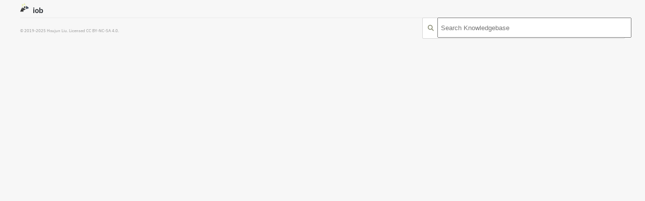

--- FILE ---
content_type: text/html; charset=utf-8
request_url: https://www.jemoka.com/posts/kbhiob/
body_size: 2190
content:
<!doctype html><html lang=en-us><head><meta charset=UTF-8><meta name=viewport content="width=device-width,initial-scale=1"><meta http-equiv=X-UA-Compatible content="IE=edge"><link rel=stylesheet href=https://cdnjs.cloudflare.com/ajax/libs/font-awesome/6.7.2/css/all.min.css integrity="sha512-Evv84Mr4kqVGRNSgIGL/F/aIDqQb7xQ2vcrdIwxfjThSH8CSR7PBEakCr51Ck+w+/U6swU2Im1vVX0SVk9ABhg==" crossorigin=anonymous referrerpolicy=no-referrer><script src=https://code.jquery.com/jquery-3.6.0.min.js integrity="sha256-/xUj+3OJU5yExlq6GSYGSHk7tPXikynS7ogEvDej/m4=" crossorigin=anonymous></script><meta name=viewport content="width=device-width,initial-scale=1"><script src=https://cdn.jsdelivr.net/npm/@tailwindcss/browser@4></script><link rel=preconnect href=https://fonts.bunny.net><link href="https://fonts.bunny.net/css?family=ibm-plex-sans:300,400,400i,500,500i,600,700,700i" rel=stylesheet><script src="https://polyfill.io/v3/polyfill.min.js?features=es6"></script><script id=MathJax-script async src=https://cdn.jsdelivr.net/npm/mathjax@3/es5/tex-mml-chtml.js></script><script>window.MathJax={loader:{load:["[tex]/physics"]},tex:{packages:{"[+]":["physics"]}}}</script><title>iob</title>
<meta name=author content="Houjun Liu"><link rel=stylesheet href=/css/all.css><link rel=stylesheet href=/css/page.css><link rel=stylesheet href=/css/syntax.css><link rel=stylesheet href=/css/typography.css><link rel=stylesheet href=/css/components.css></head><body><div class="center-clearfix p-10" style="max-width:1200px;margin:0 auto"><header class=pb-4><span class="w-full flex justify-between flex-wrap"><div style=font-weight:600;font-size:15px><a style=border:0;cursor:pointer href=/><img src=/images/Logo_Transparent.png style=width:17px;display:inline-block;margin-right:8px;transform:translateY(-2.7px)></a>iob</div><span style="float:right;display:flex;align-items:center;margin-top:5px;width:100%;max-width:400px;background:#fff;border-radius:2px;border:1px solid var(--gray-2);position:relative"><i class="fa-solid fa-magnifying-glass" style=font-size:12px;color:var(--yellow-fg);margin-right:7px;margin-left:10px></i><div style=width:100%><input id=search-query-inline name=s type=text autocomplete=off placeholder="Search Knowledgebase" enterkeyhint=search></div><div id=search-result-inline style=display:none></div><script id=search-result-template type=text/x-js-template data-template=searchresult>
    <a href="${link}" class="search-link">
    <div class="search-result-item" id="search-result-item-${key}">
        <div class="search-result-title">${title}</div>
        <div class="search-result-summary">${snippet}</div>
    </div>
    </a>
</script><script src=https://code.jquery.com/jquery-3.3.1.min.js></script><script src=https://cdnjs.cloudflare.com/ajax/libs/fuse.js/3.2.0/fuse.min.js></script><script src=https://cdnjs.cloudflare.com/ajax/libs/mark.js/8.11.1/jquery.mark.min.js></script><script type=module>
    import { create, insertMultiple, search } from 'https://cdn.jsdelivr.net/npm/@orama/orama@latest/+esm'
    let template = $('script[data-template="searchresult"]').text().split(/\$\{(.+?)\}/g);

    function render(props) {
        return function(tok, i) { return (i % 2) ? props[tok] : tok; };
    }

    const db = create({
        schema: {
            title: 'string',
            content: 'string',
        },
    });
    $.get("https://www.jemoka.com/index.json", function(data, status){
        insertMultiple(db, data.map(x =>
            ({title: x.title, content: x.contents, link: x.permalink})));
    });
    $("#search-result-inline").attr("tabindex", "-1");
    $(document).on("click", function (e) {
    if (!$(e.target).closest("#search-query-inline, #search-result-inline").length) {
        $("#search-result-inline").hide();
    }
    });
    
    
    
    
    
    

    $("#search-query-inline").on("focus keyup", function () {
        let value = $(this).val();
        if (value.trim() == "") {
            $("#search-result-inline").html("");
            $("#search-result-inline").hide();
            return;
        }
        $("#search-result-inline").show();
        let results = search(db, {mode: "fulltext", term: value});
        let contents = results.hits.map(x => template.map(render({
            title: x.document.title,
            snippet: x.document.content.slice(0, 52),
            key: x.id,
            link: x.document.link
        })).join(''));
        $("#search-result-inline").html(contents.join("\n"));
        
    });
    if (/iPhone|iPad|iPod/i.test(navigator.userAgent)) {
        $('#search-query-inline').on('focus', function(){
            
            $(this).data('fontSize', $(this).css('font-size')).css('font-size', '16px');
        }).on('blur', function(){
            
            $(this).css('font-size', $(this).data('fontSize'));
        });
    }

</script></span></span><div class=w-full style="padding-bottom:4px;border-bottom:1px solid var(--gray-1);margin-top:1px"></div></header><main><article><div style=max-width:700px></div></article></main><footer style=margin-top:20px><p id=footer style=font-size:8px;color:var(--gray-3)>&copy; 2019-2025 Houjun Liu. Licensed CC BY-NC-SA 4.0.</p></footer></div><script src=https://cdnjs.cloudflare.com/ajax/libs/tocbot/4.32.2/tocbot.min.js></script><script>tocbot.init({tocSelector:"#toc",contentSelector:".center-clearfix",headingSelector:"h1, h2, h3",hasInnerContainers:!0})</script><script defer src="https://static.cloudflareinsights.com/beacon.min.js/vcd15cbe7772f49c399c6a5babf22c1241717689176015" integrity="sha512-ZpsOmlRQV6y907TI0dKBHq9Md29nnaEIPlkf84rnaERnq6zvWvPUqr2ft8M1aS28oN72PdrCzSjY4U6VaAw1EQ==" data-cf-beacon='{"version":"2024.11.0","token":"d9ac223861db48609fb967b713af3b7d","r":1,"server_timing":{"name":{"cfCacheStatus":true,"cfEdge":true,"cfExtPri":true,"cfL4":true,"cfOrigin":true,"cfSpeedBrain":true},"location_startswith":null}}' crossorigin="anonymous"></script>
</body></html>

--- FILE ---
content_type: text/css; charset=utf-8
request_url: https://www.jemoka.com/css/all.css
body_size: -260
content:
body {
    --gray-3: #929292;
    --gray-2: #D5D5D5;
    --gray-1: #EBEBEB;

    --bg: #F7F7F7;
    --fg: #2F3338;
    --accent: #434D5F;

    --blue: #37A5BE;
    --green: #26A671;
    --yellow: #EAEDAD;
    --yellow-accent: #DCE279;
    --yellow-fg: #84876C;
    --orange: #F27200;
    --red: #FF3900;

    font-family: 'IBM Plex Sans', sans-serif;
    font-weight: 400;
    color: var(--fg);
    background: var(--bg);
    font-size: 14px;
}

a {
    color: var(--yellow-fg);
}

a:hover {
    border-bottom: 1px solid var(--yellow);
}

hr {
    border: 1px dotted var(--gray-1);
}

img {
    max-width: 60vw;
}


--- FILE ---
content_type: text/css; charset=utf-8
request_url: https://www.jemoka.com/css/page.css
body_size: -533
content:
.center-clearfix {
    @apply p-10;
}


--- FILE ---
content_type: text/css; charset=utf-8
request_url: https://www.jemoka.com/css/typography.css
body_size: -324
content:

@layer base {
    ul, ol {
        all: revert;
    }
}

/* Headings */
h1, h2, h3, h4, h5, h6 {
    font-weight: 600;
    margin-bottom: 5px;
    margin-top: 15px;
}

h1 { font-size: 1.3em }
h2 { font-size: 1.1em }
h3 { font-size: 1em }
h4 { font-size: 1em }
h5 { font-size: 1em }
h6 { font-size: 1em }

/* Paragraphs */
p {
    margin-bottom: 9px;
}


code, pre {
  font-family: "IBM Plex Mono", monospace;
  font-size: 0.95em;
}



--- FILE ---
content_type: text/css; charset=utf-8
request_url: https://www.jemoka.com/css/components.css
body_size: 423
content:

.tagname {
    font-size: 11px;
}

.tagbox {
    display: inline-block;
}


.tag {
    background: #cbdff5;
    color: #123459;
    font-weight: 600;
    border-radius: 8px;
    padding: 0 5px;
    display: inline-flex;
    align-content: center;
    justify-content: center;
    cursor: pointer;
    margin: 0 3px 0 0;
}

.hash {
    padding: 0;
    margin: 0;
    font-size: 11px;
    font-weight: 600;
}

table {
    border: 1px solid var(--gray-2);
    border-radius: 2px;
}

td {
    text-align: left;
    padding: 3px 10px;
    border-bottom: 1px solid var(--gray-2);
}

th {
    text-align: left;
    padding: 0px 10px;
    background: var(--gray-1);
    border-bottom: 0.5px solid var(--gray-3);
}

@media (max-width: 750px) {
    #tocbox {
        position: relative;
        transform: translateX(-40px);
        margin-bottom: 30px;
    }

    .toc-list-item a {
        color: var(--yellow-fg);
    }

    #tocbox #heading {
        display: none;
    }
}

@media (max-width: 1100px) and (min-width: 750px) {
    #tocbox {
        float: right;
        position: relative;
        top: 0px;
        max-width: 400px;
        margin-bottom: 0;
    }

    .toc-list-item a {
        color: var(--yellow-fg);
    }

    #tocbox #heading {
        display: none;
    }
}

@media (min-width: 1100px) {
    #tocbox {
        float: right;
        position: sticky;
        top: 50px;
        max-width: 400px;
        margin-bottom: 0;
    }

    .toc-list-item a {
        color: var(--gray-2);
    }

    #tocbox #heading {
        display: none;
    }
}

.toc-list {
    margin: 0;
    list-style-type: none;
}
.toc-list-item a {
    font-size: 11;
}

.toc-list-item.is-active-li a {
    color: var(--yellow-fg);
}




.pagination {
    list-style-type: none;
    display: flex;
    padding: 0;
    align-items: center;
    justify-content: center;
    gap: 20px;
    font-size: 12px;
    font-family: monospace;
    color: var(--yellow-fg);
    margin-top: 20px;
}

.page-item:not(.disabled):not(.active) {
    cursor: pointer;
}

.page-item.active {
    cursor: default;
    font-weight: 600;
}

.page-item.disabled {
    color: var(--gray-2);
    cursor: default;
}

.page-link {
    border-bottom: 0 !important;
    text-decoration: none;
    color: inherit;
}

.modbox {
    display: block;
    margin: 0;
    transform: translateY(-5px);
    font-size: 12px;
    font-style: italic;
    margin-bottom: 4px;
}

.moddate {
    font-weight: 500;
}


#search-query {
    width: 100%;
    background: white;
    border-radius: 2px;
    border: 1px solid var(--gray-2);
    padding: 5px;
    font-size: 16px;
}

#search-query-inline {
    width: 100%;
    /* background: white; */
    /* border-radius: 2px; */
    /* border: 1px solid var(--gray-2); */
    padding: 5px;
    padding-top: 6px;
    height: 25px;
    /* font-size: 16px; */
    transform: translateY(-1px);
}

#search-query:focus {
    outline: none;
    border: 1px solid var(--gray-3) !important;
}

#search-query-inline:focus {
    outline: none;
}

mark {
    background: #d3dff5;
}

#search-result-inline {
    display: flex;
    flex-direction: column;
    gap: 2px;
    position: absolute;
    background-color: white;
    width: 100.5%;
    transform: translateX(-0.8px);
    top: 26px;
    z-index: 100000;
    border-left: 1px solid var(--gray-1);
    border-right: 1px solid var(--gray-1);
    border-bottom: 1px solid var(--gray-1);
    box-shadow: 0 2px 4px var(--gray-1);
    border-bottom-left-radius: 2px;
    border-bottom-right-radius: 2px;
    padding: 6px 0;
    max-height: 500px;
    overflow-y: scroll;
}

.search-result-item {
    background: white;
    padding: 8px 14px;
    cursor: pointer;
}
.search-result-item:hover {
    background: var(--gray-1);
}


.search-result-title {
    font-weight: 500;
    font-size: 13px;
    color: var(--fg);
}
.search-result-summary {
    color: var(--gray-3);
    font-size: 13px;
}

.search-link {
    border: 0;
    color: inherit;
}
    
.search-link:hover {
    border: 0;
    color: inherit;
}


--- FILE ---
content_type: application/javascript; charset=utf-8
request_url: https://cdn.jsdelivr.net/npm/@orama/orama@latest/+esm
body_size: 25173
content:
/**
 * Bundled by jsDelivr using Rollup v2.79.2 and Terser v5.39.0.
 * Original file: /npm/@orama/orama@3.1.16/dist/browser/index.js
 *
 * Do NOT use SRI with dynamically generated files! More information: https://www.jsdelivr.com/using-sri-with-dynamic-files
 */
const e={arabic:"ar",armenian:"am",bulgarian:"bg",czech:"cz",danish:"dk",dutch:"nl",english:"en",finnish:"fi",french:"fr",german:"de",greek:"gr",hungarian:"hu",indian:"in",indonesian:"id",irish:"ie",italian:"it",lithuanian:"lt",nepali:"np",norwegian:"no",portuguese:"pt",romanian:"ro",russian:"ru",serbian:"rs",slovenian:"ru",spanish:"es",swedish:"se",tamil:"ta",turkish:"tr",ukrainian:"uk",sanskrit:"sk"},t={dutch:/[^A-Za-zàèéìòóù0-9_'-]+/gim,english:/[^A-Za-zàèéìòóù0-9_'-]+/gim,french:/[^a-z0-9äâàéèëêïîöôùüûœç-]+/gim,italian:/[^A-Za-zàèéìòóù0-9_'-]+/gim,norwegian:/[^a-z0-9_æøåÆØÅäÄöÖüÜ]+/gim,portuguese:/[^a-z0-9à-úÀ-Ú]/gim,russian:/[^a-z0-9а-яА-ЯёЁ]+/gim,spanish:/[^a-z0-9A-Zá-úÁ-ÚñÑüÜ]+/gim,swedish:/[^a-z0-9_åÅäÄöÖüÜ-]+/gim,german:/[^a-z0-9A-ZäöüÄÖÜß]+/gim,finnish:/[^a-z0-9äöÄÖ]+/gim,danish:/[^a-z0-9æøåÆØÅ]+/gim,hungarian:/[^a-z0-9áéíóöőúüűÁÉÍÓÖŐÚÜŰ]+/gim,romanian:/[^a-z0-9ăâîșțĂÂÎȘȚ]+/gim,serbian:/[^a-z0-9čćžšđČĆŽŠĐ]+/gim,turkish:/[^a-z0-9çÇğĞıİöÖşŞüÜ]+/gim,lithuanian:/[^a-z0-9ąčęėįšųūžĄČĘĖĮŠŲŪŽ]+/gim,arabic:/[^a-z0-9أ-ي]+/gim,nepali:/[^a-z0-9अ-ह]+/gim,irish:/[^a-z0-9áéíóúÁÉÍÓÚ]+/gim,indian:/[^a-z0-9अ-ह]+/gim,armenian:/[^a-z0-9ա-ֆ]+/gim,greek:/[^a-z0-9α-ωά-ώ]+/gim,indonesian:/[^a-z0-9]+/gim,ukrainian:/[^a-z0-9а-яА-ЯіїєІЇЄ]+/gim,slovenian:/[^a-z0-9čžšČŽŠ]+/gim,bulgarian:/[^a-z0-9а-яА-Я]+/gim,tamil:/[^a-z0-9அ-ஹ]+/gim,sanskrit:/[^a-z0-9A-Zāīūṛḷṃṁḥśṣṭḍṇṅñḻḹṝ]+/gim,czech:/[^A-Z0-9a-zěščřžýáíéúůóťďĚŠČŘŽÝÁÍÉÓÚŮŤĎ-]+/gim},n=Object.keys(e);var r="undefined"!=typeof global?global:"undefined"!=typeof self?self:"undefined"!=typeof window?window:{};function o(){throw new Error("setTimeout has not been defined")}function s(){throw new Error("clearTimeout has not been defined")}var i=o,a=s;function c(e){if(i===setTimeout)return setTimeout(e,0);if((i===o||!i)&&setTimeout)return i=setTimeout,setTimeout(e,0);try{return i(e,0)}catch(t){try{return i.call(null,e,0)}catch(t){return i.call(this,e,0)}}}"function"==typeof r.setTimeout&&(i=setTimeout),"function"==typeof r.clearTimeout&&(a=clearTimeout);var l,u=[],f=!1,d=-1;function h(){f&&l&&(f=!1,l.length?u=l.concat(u):d=-1,u.length&&p())}function p(){if(!f){var e=c(h);f=!0;for(var t=u.length;t;){for(l=u,u=[];++d<t;)l&&l[d].run();d=-1,t=u.length}l=null,f=!1,function(e){if(a===clearTimeout)return clearTimeout(e);if((a===s||!a)&&clearTimeout)return a=clearTimeout,clearTimeout(e);try{return a(e)}catch(t){try{return a.call(null,e)}catch(t){return a.call(this,e)}}}(e)}}function m(e,t){this.fun=e,this.array=t}m.prototype.run=function(){this.fun.apply(null,this.array)};function g(){}var y=g,b=g,S=g,I=g,w=g,v=g,D=g;var T=r.performance||{},_=T.now||T.mozNow||T.msNow||T.oNow||T.webkitNow||function(){return(new Date).getTime()};var O=new Date;var N={nextTick:function(e){var t=new Array(arguments.length-1);if(arguments.length>1)for(var n=1;n<arguments.length;n++)t[n-1]=arguments[n];u.push(new m(e,t)),1!==u.length||f||c(p)},title:"browser",browser:!0,env:{},argv:[],version:"",versions:{},on:y,addListener:b,once:S,off:I,removeListener:w,removeAllListeners:v,emit:D,binding:function(e){throw new Error("process.binding is not supported")},cwd:function(){return"/"},chdir:function(e){throw new Error("process.chdir is not supported")},umask:function(){return 0},hrtime:function(e){var t=.001*_.call(T),n=Math.floor(t),r=Math.floor(t%1*1e9);return e&&(n-=e[0],(r-=e[1])<0&&(n--,r+=1e9)),[n,r]},platform:"browser",release:{},config:{},uptime:function(){return(new Date-O)/1e3}};const A=Date.now().toString().slice(5);let E=0;const P=BigInt(1e3),M=BigInt(1e6),x=BigInt(1e9),R=65535;function k(e,t){if(t.length<R)Array.prototype.push.apply(e,t);else{const n=t.length;for(let r=0;r<n;r+=R)Array.prototype.push.apply(e,t.slice(r,r+R))}}function U(){return BigInt(Math.floor(1e6*performance.now()))}function C(e){return"number"==typeof e&&(e=BigInt(e)),e<P?`${e}ns`:e<M?e/P+"μs":e<x?e/M+"ms":e/x+"s"}function z(){return"undefined"!=typeof WorkerGlobalScope&&self instanceof WorkerGlobalScope?U():void 0!==N&&N.release&&"node"===N.release.name||void 0!==N&&"function"==typeof N?.hrtime?.bigint?N.hrtime.bigint():"undefined"!=typeof performance?U():BigInt(0)}function L(){return`${A}-${E++}`}function B(e,t){return void 0===Object.hasOwn?Object.prototype.hasOwnProperty.call(e,t)?e[t]:void 0:Object.hasOwn(e,t)?e[t]:void 0}function W(e,t){return t[1]===e[1]?e[0]-t[0]:t[1]-e[1]}function V(e){if(0===e.length)return[];if(1===e.length)return e[0];for(let t=1;t<e.length;t++)if(e[t].length<e[0].length){const n=e[0];e[0]=e[t],e[t]=n}const t=new Map;for(const n of e[0])t.set(n,1);for(let n=1;n<e.length;n++){let r=0;for(const o of e[n]){const e=t.get(o);e===n&&(t.set(o,e+1),r++)}if(0===r)return[]}return e[0].filter((n=>{const r=t.get(n);return void 0!==r&&t.set(n,0),r===e.length}))}function F(e,t){const n={},r=t.length;for(let o=0;o<r;o++){const r=t[o],s=r.split(".");let i=e;const a=s.length;for(let e=0;e<a;e++)if(i=i[s[e]],"object"==typeof i){if(null!==i&&"lat"in i&&"lon"in i&&"number"==typeof i.lat&&"number"==typeof i.lon){i=n[r]=i;break}if(!Array.isArray(i)&&null!==i&&e===a-1){i=void 0;break}}else if((null===i||"object"!=typeof i)&&e<a-1){i=void 0;break}void 0!==i&&(n[r]=i)}return n}function j(e,t){return F(e,[t])[t]}const G={cm:.01,m:1,km:1e3,ft:.3048,yd:.9144,mi:1609.344};function $(e,t){const n=G[t];if(void 0===n)throw new Error(te("INVALID_DISTANCE_SUFFIX",e).message);return e*n}function J(e,t){e.hits=e.hits.map((e=>({...e,document:{...e.document,...t.reduce(((e,t)=>{const n=t.split("."),r=n.pop();let o=e;for(const e of n)o[e]=o[e]??{},o=o[e];return o[r]=null,e}),e.document)}})))}function Y(e){return Array.isArray(e)?e.some((e=>Y(e))):"AsyncFunction"===e?.constructor?.name}const H="intersection"in new Set;function K(...e){if(0===e.length)return new Set;if(1===e.length)return e[0];if(2===e.length){const t=e[0],n=e[1];if(H)return t.intersection(n);const r=new Set,o=t.size<n.size?t:n,s=o===t?n:t;for(const e of o)s.has(e)&&r.add(e);return r}const t={index:0,size:e[0].size};for(let n=1;n<e.length;n++)e[n].size<t.size&&(t.index=n,t.size=e[n].size);if(H){let n=e[t.index];for(let r=0;r<e.length;r++)r!==t.index&&(n=n.intersection(e[r]));return n}const n=e[t.index];for(let r=0;r<e.length;r++){if(r===t.index)continue;const o=e[r];for(const e of n)o.has(e)||n.delete(e)}return n}const q="union"in new Set;function X(e,t){return q?e?e.union(t):t:e?new Set([...e,...t]):new Set(t)}function Z(e,t){const n=new Set;for(const r of e)t.has(r)||n.add(r);return n}function Q(e){if("undefined"!=typeof SharedArrayBuffer&&"undefined"!=typeof Atomics){const t=new Int32Array(new SharedArrayBuffer(4));if(!1===(e>0&&e<1/0)){if("number"!=typeof e&&"bigint"!=typeof e)throw TypeError("sleep: ms must be a number");throw RangeError("sleep: ms must be a number that is greater than 0 but less than Infinity")}Atomics.wait(t,0,0,Number(e))}else{if(!1===(e>0&&e<1/0)){if("number"!=typeof e&&"bigint"!=typeof e)throw TypeError("sleep: ms must be a number");throw RangeError("sleep: ms must be a number that is greater than 0 but less than Infinity")}}}const ee={NO_LANGUAGE_WITH_CUSTOM_TOKENIZER:"Do not pass the language option to create when using a custom tokenizer.",LANGUAGE_NOT_SUPPORTED:`Language "%s" is not supported.\nSupported languages are:\n - ${n.join("\n - ")}`,INVALID_STEMMER_FUNCTION_TYPE:"config.stemmer property must be a function.",MISSING_STEMMER:'As of version 1.0.0 @orama/orama does not ship non English stemmers by default. To solve this, please explicitly import and specify the "%s" stemmer from the package @orama/stemmers. See https://docs.orama.com/docs/orama-js/text-analysis/stemming for more information.',CUSTOM_STOP_WORDS_MUST_BE_FUNCTION_OR_ARRAY:"Custom stop words array must only contain strings.",UNSUPPORTED_COMPONENT:'Unsupported component "%s".',COMPONENT_MUST_BE_FUNCTION:'The component "%s" must be a function.',COMPONENT_MUST_BE_FUNCTION_OR_ARRAY_FUNCTIONS:'The component "%s" must be a function or an array of functions.',INVALID_SCHEMA_TYPE:'Unsupported schema type "%s" at "%s". Expected "string", "boolean" or "number" or array of them.',DOCUMENT_ID_MUST_BE_STRING:'Document id must be of type "string". Got "%s" instead.',DOCUMENT_ALREADY_EXISTS:'A document with id "%s" already exists.',DOCUMENT_DOES_NOT_EXIST:'A document with id "%s" does not exists.',MISSING_DOCUMENT_PROPERTY:'Missing searchable property "%s".',INVALID_DOCUMENT_PROPERTY:'Invalid document property "%s": expected "%s", got "%s"',UNKNOWN_INDEX:'Invalid property name "%s". Expected a wildcard string ("*") or array containing one of the following properties: %s',INVALID_BOOST_VALUE:"Boost value must be a number greater than, or less than 0.",INVALID_FILTER_OPERATION:"You can only use one operation per filter, you requested %d.",SCHEMA_VALIDATION_FAILURE:'Cannot insert document due schema validation failure on "%s" property.',INVALID_SORT_SCHEMA_TYPE:'Unsupported sort schema type "%s" at "%s". Expected "string" or "number".',CANNOT_SORT_BY_ARRAY:'Cannot configure sort for "%s" because it is an array (%s).',UNABLE_TO_SORT_ON_UNKNOWN_FIELD:'Unable to sort on unknown field "%s". Allowed fields: %s',SORT_DISABLED:"Sort is disabled. Please read the documentation at https://docs.orama.com/docs/orama-js for more information.",UNKNOWN_GROUP_BY_PROPERTY:'Unknown groupBy property "%s".',INVALID_GROUP_BY_PROPERTY:'Invalid groupBy property "%s". Allowed types: "%s", but given "%s".',UNKNOWN_FILTER_PROPERTY:'Unknown filter property "%s".',UNKNOWN_VECTOR_PROPERTY:'Unknown vector property "%s". Make sure the property exists in the schema and is configured as a vector.',INVALID_VECTOR_SIZE:'Vector size must be a number greater than 0. Got "%s" instead.',INVALID_VECTOR_VALUE:'Vector value must be a number greater than 0. Got "%s" instead.',INVALID_INPUT_VECTOR:'Property "%s" was declared as a %s-dimensional vector, but got a %s-dimensional vector instead.\nInput vectors must be of the size declared in the schema, as calculating similarity between vectors of different sizes can lead to unexpected results.',WRONG_SEARCH_PROPERTY_TYPE:'Property "%s" is not searchable. Only "string" properties are searchable.',FACET_NOT_SUPPORTED:'Facet doens\'t support the type "%s".',INVALID_DISTANCE_SUFFIX:'Invalid distance suffix "%s". Valid suffixes are: cm, m, km, mi, yd, ft.',INVALID_SEARCH_MODE:'Invalid search mode "%s". Valid modes are: "fulltext", "vector", "hybrid".',MISSING_VECTOR_AND_SECURE_PROXY:"No vector was provided and no secure proxy was configured. Please provide a vector or configure an Orama Secure Proxy to perform hybrid search.",MISSING_TERM:'"term" is a required parameter when performing hybrid search. Please provide a search term.',INVALID_VECTOR_INPUT:'Invalid "vector" property. Expected an object with "value" and "property" properties, but got "%s" instead.',PLUGIN_CRASHED:"A plugin crashed during initialization. Please check the error message for more information:",PLUGIN_SECURE_PROXY_NOT_FOUND:"Could not find '@orama/secure-proxy-plugin' installed in your Orama instance.\nPlease install it before proceeding with creating an answer session.\nRead more at https://docs.orama.com/docs/orama-js/plugins/plugin-secure-proxy#plugin-secure-proxy\n",PLUGIN_SECURE_PROXY_MISSING_CHAT_MODEL:"Could not find a chat model defined in the secure proxy plugin configuration.\nPlease provide a chat model before proceeding with creating an answer session.\nRead more at https://docs.orama.com/docs/orama-js/plugins/plugin-secure-proxy#plugin-secure-proxy\n",ANSWER_SESSION_LAST_MESSAGE_IS_NOT_ASSISTANT:"The last message in the session is not an assistant message. Cannot regenerate non-assistant messages.",PLUGIN_COMPONENT_CONFLICT:'The component "%s" is already defined. The plugin "%s" is trying to redefine it.'};function te(e,...t){const n=new Error(function(e,...t){return e.replace(/%(?:(?<position>\d+)\$)?(?<width>-?\d*\.?\d*)(?<type>[dfs])/g,(function(...e){const n=e[e.length-1],{width:r,type:o,position:s}=n,i=s?t[Number.parseInt(s)-1]:t.shift(),a=""===r?0:Number.parseInt(r);switch(o){case"d":return i.toString().padStart(a,"0");case"f":{let e=i;const[t,n]=r.split(".").map((e=>Number.parseFloat(e)));return"number"==typeof n&&n>=0&&(e=e.toFixed(n)),"number"==typeof t&&t>=0?e.toString().padStart(a,"0"):e.toString()}case"s":return a<0?i.toString().padEnd(-a," "):i.toString().padStart(a," ");default:return i}}))}(ee[e]??`Unsupported Orama Error code: ${e}`,...t));return n.code=e,"captureStackTrace"in Error.prototype&&Error.captureStackTrace(n),n}function ne(e){return{raw:Number(e),formatted:C(e)}}function re(e){if(e.id){if("string"!=typeof e.id)throw te("DOCUMENT_ID_MUST_BE_STRING",typeof e.id);return e.id}return L()}function oe(e,t){for(const[n,r]of Object.entries(t)){const t=e[n];if(void 0!==t&&(("geopoint"!==r||"object"!=typeof t||"number"!=typeof t.lon||"number"!=typeof t.lat)&&("enum"!==r||"string"!=typeof t&&"number"!=typeof t)))if("enum[]"===r&&Array.isArray(t)){const e=t.length;for(let r=0;r<e;r++)if("string"!=typeof t[r]&&"number"!=typeof t[r])return n+"."+r}else if(ce(r)){const e=fe(r);if(!Array.isArray(t)||t.length!==e)throw te("INVALID_INPUT_VECTOR",n,e,t.length)}else if(le(r)){if(!Array.isArray(t))return n;const e=ue(r),o=t.length;for(let r=0;r<o;r++)if(typeof t[r]!==e)return n+"."+r}else if("object"!=typeof r){if(typeof t!==r)return n}else{if(!t||"object"!=typeof t)return n;const e=oe(t,r);if(e)return n+"."+e}}}const se={string:!1,number:!1,boolean:!1,enum:!1,geopoint:!1,"string[]":!0,"number[]":!0,"boolean[]":!0,"enum[]":!0},ie={"string[]":"string","number[]":"number","boolean[]":"boolean","enum[]":"enum"};function ae(e){return"geopoint"===e}function ce(e){return"string"==typeof e&&/^vector\[\d+\]$/.test(e)}function le(e){return"string"==typeof e&&se[e]}function ue(e){return ie[e]}function fe(e){const t=Number(e.slice(7,-1));switch(!0){case isNaN(t):throw te("INVALID_VECTOR_VALUE",e);case t<=0:throw te("INVALID_VECTOR_SIZE",e);default:return t}}function de(){return{idToInternalId:new Map,internalIdToId:[],save:he,load:pe}}function he(e){return{internalIdToId:e.internalIdToId}}function pe(e,t){const{internalIdToId:n}=t;e.internalDocumentIDStore.idToInternalId.clear(),e.internalDocumentIDStore.internalIdToId=[];const r=n.length;for(let t=0;t<r;t++){const r=n[t];e.internalDocumentIDStore.idToInternalId.set(r,t+1),e.internalDocumentIDStore.internalIdToId.push(r)}}function me(e,t){if("string"==typeof t){const n=e.idToInternalId.get(t);if(n)return n;const r=e.idToInternalId.size+1;return e.idToInternalId.set(t,r),e.internalIdToId.push(t),r}return t>e.internalIdToId.length?me(e,t.toString()):t}function ge(e,t){if(e.internalIdToId.length<t)throw new Error(`Invalid internalId ${t}`);return e.internalIdToId[t-1]}var ye=Object.freeze({__proto__:null,createInternalDocumentIDStore:de,save:he,load:pe,getInternalDocumentId:me,getDocumentIdFromInternalId:ge});function be(e,t){return{sharedInternalDocumentStore:t,docs:{},count:0}}function Se(e,t){const n=me(e.sharedInternalDocumentStore,t);return e.docs[n]}function Ie(e,t){const n=t.length,r=Array.from({length:n});for(let o=0;o<n;o++){const n=me(e.sharedInternalDocumentStore,t[o]);r[o]=e.docs[n]}return r}function we(e){return e.docs}function ve(e,t,n,r){return void 0===e.docs[n]&&(e.docs[n]=r,e.count++,!0)}function De(e,t){const n=me(e.sharedInternalDocumentStore,t);return void 0!==e.docs[n]&&(delete e.docs[n],e.count--,!0)}function Te(e){return e.count}function _e(e,t){const n=t;return{docs:n.docs,count:n.count,sharedInternalDocumentStore:e}}function Oe(e){return{docs:e.docs,count:e.count}}function Ne(){return{create:be,get:Se,getMultiple:Ie,getAll:we,store:ve,remove:De,count:Te,load:_e,save:Oe}}var Ae=Object.freeze({__proto__:null,create:be,get:Se,getMultiple:Ie,getAll:we,store:ve,remove:De,count:Te,load:_e,save:Oe,createDocumentsStore:Ne});const Ee=["beforeInsert","afterInsert","beforeRemove","afterRemove","beforeUpdate","afterUpdate","beforeUpsert","afterUpsert","beforeSearch","afterSearch","beforeInsertMultiple","afterInsertMultiple","beforeRemoveMultiple","afterRemoveMultiple","beforeUpdateMultiple","afterUpdateMultiple","beforeUpsertMultiple","afterUpsertMultiple","beforeLoad","afterLoad","afterCreate"];function Pe(e,t){const n=[],r=e.plugins?.length;if(!r)return n;for(let o=0;o<r;o++)try{const r=e.plugins[o];"function"==typeof r[t]&&n.push(r[t])}catch(e){throw console.error("Caught error in getAllPluginsByHook:",e),te("PLUGIN_CRASHED")}return n}const Me=["tokenizer","index","documentsStore","sorter","pinning"],xe=["validateSchema","getDocumentIndexId","getDocumentProperties","formatElapsedTime"];function Re(e,t,n,r){if(e.some(Y))return(async()=>{for(const o of e)await o(t,n,r)})();for(const o of e)o(t,n,r)}function ke(e,t,n){if(e.some(Y))return(async()=>{for(const r of e)await r(t,n)})();for(const r of e)r(t,n)}function Ue(e,t,n,r,o){if(e.some(Y))return(async()=>{for(const s of e)await s(t,n,r,o)})();for(const s of e)s(t,n,r,o)}function Ce(e,t,n,r){if(e.some(Y))return(async()=>{for(const o of e)await o(t,n,r)})();for(const o of e)o(t,n,r)}class ze{k;v;l=null;r=null;h=1;constructor(e,t){this.k=e,this.v=new Set(t)}updateHeight(){this.h=Math.max(ze.getHeight(this.l),ze.getHeight(this.r))+1}static getHeight(e){return e?e.h:0}getBalanceFactor(){return ze.getHeight(this.l)-ze.getHeight(this.r)}rotateLeft(){const e=this.r;return this.r=e.l,e.l=this,this.updateHeight(),e.updateHeight(),e}rotateRight(){const e=this.l;return this.l=e.r,e.r=this,this.updateHeight(),e.updateHeight(),e}toJSON(){return{k:this.k,v:Array.from(this.v),l:this.l?this.l.toJSON():null,r:this.r?this.r.toJSON():null,h:this.h}}static fromJSON(e){const t=new ze(e.k,e.v);return t.l=e.l?ze.fromJSON(e.l):null,t.r=e.r?ze.fromJSON(e.r):null,t.h=e.h,t}}class Le{root=null;insertCount=0;constructor(e,t){void 0!==e&&void 0!==t&&(this.root=new ze(e,t))}insert(e,t,n=1e3){this.root=this.insertNode(this.root,e,t,n)}insertMultiple(e,t,n=1e3){for(const r of t)this.insert(e,r,n)}rebalance(){this.root&&(this.root=this.rebalanceNode(this.root))}toJSON(){return{root:this.root?this.root.toJSON():null,insertCount:this.insertCount}}static fromJSON(e){const t=new Le;return t.root=e.root?ze.fromJSON(e.root):null,t.insertCount=e.insertCount||0,t}insertNode(e,t,n,r){if(null===e)return new ze(t,[n]);const o=[];let s=e,i=null;for(;null!==s;)if(o.push({parent:i,node:s}),t<s.k){if(null===s.l){s.l=new ze(t,[n]),o.push({parent:s,node:s.l});break}i=s,s=s.l}else{if(!(t>s.k))return s.v.add(n),e;if(null===s.r){s.r=new ze(t,[n]),o.push({parent:s,node:s.r});break}i=s,s=s.r}let a=!1;this.insertCount++%r==0&&(a=!0);for(let t=o.length-1;t>=0;t--){const{parent:n,node:r}=o[t];if(r.updateHeight(),a){const t=this.rebalanceNode(r);n?n.l===r?n.l=t:n.r===r&&(n.r=t):e=t}}return e}rebalanceNode(e){const t=e.getBalanceFactor();if(t>1){if(e.l&&e.l.getBalanceFactor()>=0)return e.rotateRight();if(e.l)return e.l=e.l.rotateLeft(),e.rotateRight()}if(t<-1){if(e.r&&e.r.getBalanceFactor()<=0)return e.rotateLeft();if(e.r)return e.r=e.r.rotateRight(),e.rotateLeft()}return e}find(e){const t=this.findNodeByKey(e);return t?t.v:null}contains(e){return null!==this.find(e)}getSize(){let e=0;const t=[];let n=this.root;for(;n||t.length>0;){for(;n;)t.push(n),n=n.l;n=t.pop(),e++,n=n.r}return e}isBalanced(){if(!this.root)return!0;const e=[this.root];for(;e.length>0;){const t=e.pop(),n=t.getBalanceFactor();if(Math.abs(n)>1)return!1;t.l&&e.push(t.l),t.r&&e.push(t.r)}return!0}remove(e){this.root=this.removeNode(this.root,e)}removeDocument(e,t){const n=this.findNodeByKey(e);n&&(1===n.v.size?this.root=this.removeNode(this.root,e):n.v=new Set([...n.v.values()].filter((e=>e!==t))))}findNodeByKey(e){let t=this.root;for(;t;)if(e<t.k)t=t.l;else{if(!(e>t.k))return t;t=t.r}return null}removeNode(e,t){if(null===e)return null;const n=[];let r=e;for(;null!==r&&r.k!==t;)n.push(r),r=t<r.k?r.l:r.r;if(null===r)return e;if(null===r.l||null===r.r){const t=r.l?r.l:r.r;if(0===n.length)e=t;else{const e=n[n.length-1];e.l===r?e.l=t:e.r=t}}else{let e=r,t=r.r;for(;null!==t.l;)e=t,t=t.l;r.k=t.k,r.v=t.v,e.l===t?e.l=t.r:e.r=t.r,r=e}n.push(r);for(let t=n.length-1;t>=0;t--){const r=n[t];r.updateHeight();const o=this.rebalanceNode(r);if(t>0){const e=n[t-1];e.l===r?e.l=o:e.r===r&&(e.r=o)}else e=o}return e}rangeSearch(e,t){const n=new Set,r=[];let o=this.root;for(;o||r.length>0;){for(;o;)r.push(o),o=o.l;if(o=r.pop(),o.k>=e&&o.k<=t)for(const e of o.v)n.add(e);if(o.k>t)break;o=o.r}return n}greaterThan(e,t=!1){const n=new Set,r=[];let o=this.root;for(;o||r.length>0;){for(;o;)r.push(o),o=o.r;if(o=r.pop(),t&&o.k>=e||!t&&o.k>e)for(const e of o.v)n.add(e);else if(o.k<=e)break;o=o.l}return n}lessThan(e,t=!1){const n=new Set,r=[];let o=this.root;for(;o||r.length>0;){for(;o;)r.push(o),o=o.l;if(o=r.pop(),t&&o.k<=e||!t&&o.k<e)for(const e of o.v)n.add(e);else if(o.k>e)break;o=o.r}return n}}class Be{numberToDocumentId;constructor(){this.numberToDocumentId=new Map}insert(e,t){this.numberToDocumentId.has(e)?this.numberToDocumentId.get(e).add(t):this.numberToDocumentId.set(e,new Set([t]))}find(e){const t=this.numberToDocumentId.get(e);return t?Array.from(t):null}remove(e){this.numberToDocumentId.delete(e)}removeDocument(e,t){const n=this.numberToDocumentId.get(t);n&&(n.delete(e),0===n.size&&this.numberToDocumentId.delete(t))}contains(e){return this.numberToDocumentId.has(e)}getSize(){let e=0;for(const t of this.numberToDocumentId.values())e+=t.size;return e}filter(e){const t=Object.keys(e);if(1!==t.length)throw new Error("Invalid operation");const n=t[0];switch(n){case"eq":{const t=e[n],r=this.numberToDocumentId.get(t);return r?Array.from(r):[]}case"in":{const t=e[n],r=new Set;for(const e of t){const t=this.numberToDocumentId.get(e);if(t)for(const e of t)r.add(e)}return Array.from(r)}case"nin":{const t=new Set(e[n]),r=new Set;for(const[e,n]of this.numberToDocumentId.entries())if(!t.has(e))for(const e of n)r.add(e);return Array.from(r)}default:throw new Error("Invalid operation")}}filterArr(e){const t=Object.keys(e);if(1!==t.length)throw new Error("Invalid operation");const n=t[0];switch(n){case"containsAll":{const t=e[n].map((e=>this.numberToDocumentId.get(e)??new Set));if(0===t.length)return[];const r=t.reduce(((e,t)=>new Set([...e].filter((e=>t.has(e))))));return Array.from(r)}case"containsAny":{const t=e[n].map((e=>this.numberToDocumentId.get(e)??new Set));if(0===t.length)return[];const r=t.reduce(((e,t)=>new Set([...e,...t])));return Array.from(r)}default:throw new Error("Invalid operation")}}static fromJSON(e){if(!e.numberToDocumentId)throw new Error("Invalid Flat Tree JSON");const t=new Be;for(const[n,r]of e.numberToDocumentId)t.numberToDocumentId.set(n,new Set(r));return t}toJSON(){return{numberToDocumentId:Array.from(this.numberToDocumentId.entries()).map((([e,t])=>[e,Array.from(t)]))}}}function We(e,t,n){if(n<0)return-1;if(e===t)return 0;const r=e.length,o=t.length;if(0===r)return o<=n?o:-1;if(0===o)return r<=n?r:-1;const s=Math.abs(r-o);if(e.startsWith(t))return s<=n?s:-1;if(t.startsWith(e))return 0;if(s>n)return-1;const i=[];for(let e=0;e<=r;e++){i[e]=[e];for(let t=1;t<=o;t++)i[e][t]=0===e?t:0}for(let s=1;s<=r;s++){let r=1/0;for(let n=1;n<=o;n++)e[s-1]===t[n-1]?i[s][n]=i[s-1][n-1]:i[s][n]=Math.min(i[s-1][n]+1,i[s][n-1]+1,i[s-1][n-1]+1),r=Math.min(r,i[s][n]);if(r>n)return-1}return i[r][o]<=n?i[r][o]:-1}function Ve(e,t,n){const r=We(e,t,n);return{distance:r,isBounded:r>=0}}class Fe{k;s;c=new Map;d=new Set;e;w="";constructor(e,t,n){this.k=e,this.s=t,this.e=n}updateParent(e){this.w=e.w+this.s}addDocument(e){this.d.add(e)}removeDocument(e){return this.d.delete(e)}findAllWords(e,t,n,r){const o=[this];for(;o.length>0;){const s=o.pop();if(s.e){const{w:o,d:i}=s;if(n&&o!==t)continue;if(null!==B(e,o))if(r){if(!(Math.abs(t.length-o.length)<=r&&Ve(t,o,r).isBounded))continue;e[o]=[]}else e[o]=[];if(null!=B(e,o)&&i.size>0){const t=e[o];for(const e of i)t.includes(e)||t.push(e)}}s.c.size>0&&o.push(...s.c.values())}return e}insert(e,t){let n=this,r=0;const o=e.length;for(;r<o;){const s=e[r],i=n.c.get(s);if(i){const s=i.s,a=s.length;let c=0;for(;c<a&&r+c<o&&s[c]===e[r+c];)c++;if(c===a){if(n=i,r+=c,r===o)return i.e||(i.e=!0),void i.addDocument(t);continue}const l=s.slice(0,c),u=s.slice(c),f=e.slice(r+c),d=new Fe(l[0],l,!1);if(n.c.set(l[0],d),d.updateParent(n),i.s=u,i.k=u[0],d.c.set(u[0],i),i.updateParent(d),f){const e=new Fe(f[0],f,!0);e.addDocument(t),d.c.set(f[0],e),e.updateParent(d)}else d.e=!0,d.addDocument(t);return}{const o=new Fe(s,e.slice(r),!0);return o.addDocument(t),n.c.set(s,o),void o.updateParent(n)}}n.e||(n.e=!0),n.addDocument(t)}_findLevenshtein(e,t,n,r,o){const s=[{node:this,index:t,tolerance:n}];for(;s.length>0;){const{node:t,index:n,tolerance:i}=s.pop();if(t.w.startsWith(e)){t.findAllWords(o,e,!1,0);continue}if(i<0)continue;if(t.e){const{w:n,d:s}=t;if(n&&(Ve(e,n,r).isBounded&&(o[n]=[]),void 0!==B(o,n)&&s.size>0)){const e=new Set(o[n]);for(const t of s)e.add(t);o[n]=Array.from(e)}}if(n>=e.length)continue;const a=e[n];if(t.c.has(a)){const e=t.c.get(a);s.push({node:e,index:n+1,tolerance:i})}s.push({node:t,index:n+1,tolerance:i-1});for(const[e,r]of t.c)s.push({node:r,index:n,tolerance:i-1}),e!==a&&s.push({node:r,index:n+1,tolerance:i-1})}}find(e){const{term:t,exact:n,tolerance:r}=e;if(r&&!n){const e={};return this._findLevenshtein(t,0,r,r,e),e}{let e=this,o=0;const s=t.length;for(;o<s;){const i=t[o],a=e.c.get(i);if(!a)return{};{const i=a.s,c=i.length;let l=0;for(;l<c&&o+l<s&&i[l]===t[o+l];)l++;if(l!==c){if(o+l===s){if(l===s-o){if(n)return{};{const e={};return a.findAllWords(e,t,n,r),e}}return{}}return{}}e=a,o+=l}}const i={};return e.findAllWords(i,t,n,r),i}}contains(e){let t=this,n=0;const r=e.length;for(;n<r;){const o=e[n],s=t.c.get(o);if(!s)return!1;{const o=s.s,i=o.length;let a=0;for(;a<i&&n+a<r&&o[a]===e[n+a];)a++;if(a<i)return!1;n+=i,t=s}}return!0}removeWord(e){if(!e)return!1;let t=this;const n=e.length,r=[];for(let o=0;o<n;o++){const n=e[o];if(!t.c.has(n))return!1;{const e=t.c.get(n);r.push({parent:t,character:n}),o+=e.s.length-1,t=e}}for(t.d.clear(),t.e=!1;r.length>0&&0===t.c.size&&!t.e&&0===t.d.size;){const{parent:e,character:n}=r.pop();e.c.delete(n),t=e}return!0}removeDocumentByWord(e,t,n=!0){if(!e)return!0;let r=this;const o=e.length;for(let s=0;s<o;s++){const o=e[s];if(!r.c.has(o))return!1;{const i=r.c.get(o);s+=i.s.length-1,r=i,n&&r.w!==e||r.removeDocument(t)}}return!0}static getCommonPrefix(e,t){const n=Math.min(e.length,t.length);let r=0;for(;r<n&&e.charCodeAt(r)===t.charCodeAt(r);)r++;return e.slice(0,r)}toJSON(){return{w:this.w,s:this.s,e:this.e,k:this.k,d:Array.from(this.d),c:Array.from(this.c?.entries())?.map((([e,t])=>[e,t.toJSON()]))}}static fromJSON(e){const t=new Fe(e.k,e.s,e.e);return t.w=e.w,t.d=new Set(e.d),t.c=new Map(e?.c?.map((([e,t])=>[e,Fe.fromJSON(t)]))||[]),t}}class je extends Fe{constructor(){super("","",!1)}static fromJSON(e){const t=new je;return t.w=e.w,t.s=e.s,t.e=e.e,t.k=e.k,t.d=new Set(e.d),t.c=new Map(e?.c?.map((([e,t])=>[e,Fe.fromJSON(t)]))||[]),t}toJSON(){return super.toJSON()}}class Ge{point;docIDs;left;right;parent;constructor(e,t){this.point=e,this.docIDs=new Set(t),this.left=null,this.right=null,this.parent=null}toJSON(){return{point:this.point,docIDs:Array.from(this.docIDs),left:this.left?this.left.toJSON():null,right:this.right?this.right.toJSON():null}}static fromJSON(e,t=null){const n=new Ge(e.point,e.docIDs);return n.parent=t,e.left&&(n.left=Ge.fromJSON(e.left,n)),e.right&&(n.right=Ge.fromJSON(e.right,n)),n}}class $e{root;nodeMap;constructor(){this.root=null,this.nodeMap=new Map}getPointKey(e){return`${e.lon},${e.lat}`}insert(e,t){const n=this.getPointKey(e),r=this.nodeMap.get(n);if(r)return void t.forEach((e=>r.docIDs.add(e)));const o=new Ge(e,t);if(this.nodeMap.set(n,o),null==this.root)return void(this.root=o);let s=this.root,i=0;for(;;){if(0===i%2)if(e.lon<s.point.lon){if(null==s.left)return s.left=o,void(o.parent=s);s=s.left}else{if(null==s.right)return s.right=o,void(o.parent=s);s=s.right}else if(e.lat<s.point.lat){if(null==s.left)return s.left=o,void(o.parent=s);s=s.left}else{if(null==s.right)return s.right=o,void(o.parent=s);s=s.right}i++}}contains(e){const t=this.getPointKey(e);return this.nodeMap.has(t)}getDocIDsByCoordinates(e){const t=this.getPointKey(e),n=this.nodeMap.get(t);return n?Array.from(n.docIDs):null}removeDocByID(e,t){const n=this.getPointKey(e),r=this.nodeMap.get(n);r&&(r.docIDs.delete(t),0===r.docIDs.size&&(this.nodeMap.delete(n),this.deleteNode(r)))}deleteNode(e){const t=e.parent,n=e.left?e.left:e.right;n&&(n.parent=t),t?t.left===e?t.left=n:t.right===e&&(t.right=n):(this.root=n,this.root&&(this.root.parent=null))}searchByRadius(e,t,n=!0,r="asc",o=!1){const s=o?$e.vincentyDistance:$e.haversineDistance,i=[{node:this.root,depth:0}],a=[];for(;i.length>0;){const{node:r,depth:o}=i.pop();if(null==r)continue;const c=s(e,r.point);(n?c<=t:c>t)&&a.push({point:r.point,docIDs:Array.from(r.docIDs)}),null!=r.left&&i.push({node:r.left,depth:o+1}),null!=r.right&&i.push({node:r.right,depth:o+1})}return r&&a.sort(((t,n)=>{const o=s(e,t.point),i=s(e,n.point);return"asc"===r.toLowerCase()?o-i:i-o})),a}searchByPolygon(e,t=!0,n=null,r=!1){const o=[{node:this.root,depth:0}],s=[];for(;o.length>0;){const{node:n,depth:r}=o.pop();if(null==n)continue;null!=n.left&&o.push({node:n.left,depth:r+1}),null!=n.right&&o.push({node:n.right,depth:r+1});const i=$e.isPointInPolygon(e,n.point);(i&&t||!i&&!t)&&s.push({point:n.point,docIDs:Array.from(n.docIDs)})}const i=$e.calculatePolygonCentroid(e);if(n){const e=r?$e.vincentyDistance:$e.haversineDistance;s.sort(((t,r)=>{const o=e(i,t.point),s=e(i,r.point);return"asc"===n.toLowerCase()?o-s:s-o}))}return s}toJSON(){return{root:this.root?this.root.toJSON():null}}static fromJSON(e){const t=new $e;return e.root&&(t.root=Ge.fromJSON(e.root),t.buildNodeMap(t.root)),t}buildNodeMap(e){if(null==e)return;const t=this.getPointKey(e.point);this.nodeMap.set(t,e),e.left&&this.buildNodeMap(e.left),e.right&&this.buildNodeMap(e.right)}static calculatePolygonCentroid(e){let t=0,n=0,r=0;const o=e.length;for(let s=0,i=o-1;s<o;i=s++){const o=e[s].lon,a=e[s].lat,c=e[i].lon,l=e[i].lat,u=o*l-c*a;t+=u,n+=(o+c)*u,r+=(a+l)*u}t/=2;const s=6*t;return n/=s,r/=s,{lon:n,lat:r}}static isPointInPolygon(e,t){let n=!1;const r=t.lon,o=t.lat,s=e.length;for(let t=0,i=s-1;t<s;i=t++){const s=e[t].lon,a=e[t].lat,c=e[i].lon,l=e[i].lat;a>o!=l>o&&r<(c-s)*(o-a)/(l-a)+s&&(n=!n)}return n}static haversineDistance(e,t){const n=Math.PI/180,r=e.lat*n,o=t.lat*n,s=(t.lat-e.lat)*n,i=(t.lon-e.lon)*n,a=Math.sin(s/2)*Math.sin(s/2)+Math.cos(r)*Math.cos(o)*Math.sin(i/2)*Math.sin(i/2);return 6371e3*(2*Math.atan2(Math.sqrt(a),Math.sqrt(1-a)))}static vincentyDistance(e,t){const n=6378137,r=1/298.257223563,o=(1-r)*n,s=Math.PI/180,i=e.lat*s,a=t.lat*s,c=(t.lon-e.lon)*s,l=Math.atan((1-r)*Math.tan(i)),u=Math.atan((1-r)*Math.tan(a)),f=Math.sin(l),d=Math.cos(l),h=Math.sin(u),p=Math.cos(u);let m,g,y,b,S,I,w,v=c,D=1e3;do{const e=Math.sin(v),t=Math.cos(v);if(g=Math.sqrt(p*e*(p*e)+(d*h-f*p*t)*(d*h-f*p*t)),0===g)return 0;y=f*h+d*p*t,b=Math.atan2(g,y),S=d*p*e/g,I=1-S*S,w=y-2*f*h/I,isNaN(w)&&(w=0);const n=r/16*I*(4+r*(4-3*I));m=v,v=c+(1-n)*r*S*(b+n*g*(w+n*y*(2*w*w-1)))}while(Math.abs(v-m)>1e-12&&--D>0);if(0===D)return NaN;const T=I*(n*n-o*o)/(o*o),_=T/1024*(256+T*(T*(74-47*T)-128));return o*(1+T/16384*(4096+T*(T*(320-175*T)-768)))*(b-_*g*(w+_/4*(y*(2*w*w-1)-_/6*w*(4*g*g-3)*(4*w*w-3))))}}class Je{true;false;constructor(){this.true=new Set,this.false=new Set}insert(e,t){t?this.true.add(e):this.false.add(e)}delete(e,t){t?this.true.delete(e):this.false.delete(e)}getSize(){return this.true.size+this.false.size}toJSON(){return{true:Array.from(this.true),false:Array.from(this.false)}}static fromJSON(e){const t=new Je;return t.true=new Set(e.true),t.false=new Set(e.false),t}}function Ye(e,t,n,r,o,{k:s,b:i,d:a}){return Math.log(1+(n-t+.5)/(t+.5))*(a+e*(s+1))/(e+s*(1-i+i*r/o))}class He{size;vectors=new Map;constructor(e){this.size=e}add(e,t){t instanceof Float32Array||(t=new Float32Array(t));const n=Ke(t,this.size);this.vectors.set(e,[n,t])}remove(e){this.vectors.delete(e)}find(e,t,n){e instanceof Float32Array||(e=new Float32Array(e));const r=function(e,t,n,r,o){const s=Ke(e,r),i=[],a=t||n.keys();for(const t of a){const a=n.get(t);if(!a)continue;const c=a[0],l=a[1];let u=0;for(let t=0;t<r;t++)u+=e[t]*l[t];const f=u/(s*c);f>=o&&i.push([t,f])}return i}(e,n,this.vectors,this.size,t);return r}toJSON(){const e=[];for(const[t,[n,r]]of this.vectors)e.push([t,[n,Array.from(r)]]);return{size:this.size,vectors:e}}static fromJSON(e){const t=e,n=new He(t.size);for(const[e,[r,o]]of t.vectors)n.vectors.set(e,[r,new Float32Array(o)]);return n}}function Ke(e,t){let n=0;for(let r=0;r<t;r++)n+=e[r]*e[r];return Math.sqrt(n)}function qe(e,t,n,r,o){const s=me(e.sharedInternalDocumentStore,n);e.avgFieldLength[t]=((e.avgFieldLength[t]??0)*(o-1)+r.length)/o,e.fieldLengths[t][s]=r.length,e.frequencies[t][s]={}}function Xe(e,t,n,r,o){let s=0;for(const e of r)e===o&&s++;const i=me(e.sharedInternalDocumentStore,n),a=s/r.length;e.frequencies[t][i][o]=a,o in e.tokenOccurrences[t]||(e.tokenOccurrences[t][o]=0),e.tokenOccurrences[t][o]=(e.tokenOccurrences[t][o]??0)+1}function Ze(e,t,n,r){const o=me(e.sharedInternalDocumentStore,n);e.avgFieldLength[t]=r>1?(e.avgFieldLength[t]*r-e.fieldLengths[t][o])/(r-1):void 0,e.fieldLengths[t][o]=void 0,e.frequencies[t][o]=void 0}function Qe(e,t,n){e.tokenOccurrences[t][n]--}function et(e,t,n,r,o=""){r||(r={sharedInternalDocumentStore:t,indexes:{},vectorIndexes:{},searchableProperties:[],searchablePropertiesWithTypes:{},frequencies:{},tokenOccurrences:{},avgFieldLength:{},fieldLengths:{}});for(const[s,i]of Object.entries(n)){const n=`${o}${o?".":""}${s}`;if("object"!=typeof i||Array.isArray(i))if(ce(i))r.searchableProperties.push(n),r.searchablePropertiesWithTypes[n]=i,r.vectorIndexes[n]={type:"Vector",node:new He(fe(i)),isArray:!1};else{const e=/\[/.test(i);switch(i){case"boolean":case"boolean[]":r.indexes[n]={type:"Bool",node:new Je,isArray:e};break;case"number":case"number[]":r.indexes[n]={type:"AVL",node:new Le(0,[]),isArray:e};break;case"string":case"string[]":r.indexes[n]={type:"Radix",node:new je,isArray:e},r.avgFieldLength[n]=0,r.frequencies[n]={},r.tokenOccurrences[n]={},r.fieldLengths[n]={};break;case"enum":case"enum[]":r.indexes[n]={type:"Flat",node:new Be,isArray:e};break;case"geopoint":r.indexes[n]={type:"BKD",node:new $e,isArray:e};break;default:throw te("INVALID_SCHEMA_TYPE",Array.isArray(i)?"array":i,n)}r.searchableProperties.push(n),r.searchablePropertiesWithTypes[n]=i}else et(e,t,i,r,n)}return r}function tt(e,t,n,r,o,s,i,a,c,l,u){if(ce(i))return nt(t,n,s,r,o);const f=function(e,t,n,r,o,s,i,a){return c=>{const{type:l,node:u}=t.indexes[n];switch(l){case"Bool":u[c?"true":"false"].add(r);break;case"AVL":{const e=a?.avlRebalanceThreshold??1;u.insert(c,r,e);break}case"Radix":{const a=s.tokenize(c,o,n,!1);e.insertDocumentScoreParameters(t,n,r,a,i);for(const o of a)e.insertTokenScoreParameters(t,n,r,a,o),u.insert(o,r);break}case"Flat":u.insert(c,r);break;case"BKD":u.insert(c,[r])}}}(e,t,n,o,a,c,l,u);if(!le(i))return f(s);const d=s,h=d.length;for(let e=0;e<h;e++)f(d[e])}function nt(e,t,n,r,o){e.vectorIndexes[t].node.add(o,n)}function rt(e,t,n,r,o,s,i,a,c,l){if(ce(i))return t.vectorIndexes[n].node.remove(o),!0;const{type:u,node:f}=t.indexes[n];switch(u){case"AVL":return f.removeDocument(s,o),!0;case"Bool":return f[s?"true":"false"].delete(o),!0;case"Radix":{const i=c.tokenize(s,a,n);e.removeDocumentScoreParameters(t,n,r,l);for(const r of i)e.removeTokenScoreParameters(t,n,r),f.removeDocumentByWord(r,o);return!0}case"Flat":return f.removeDocument(o,s),!0;case"BKD":return f.removeDocByID(s,o),!1}}function ot(e,t,n,r,o,s,i,a,c,l){if(!le(i))return rt(e,t,n,r,o,s,i,a,c,l);const u=ue(i),f=s,d=f.length;for(let s=0;s<d;s++)rt(e,t,n,r,o,f[s],u,a,c,l);return!0}function st(e,t,n,r,o,s,i,a,c,l){const u=Array.from(r),f=e.avgFieldLength[t],d=e.fieldLengths[t],h=e.tokenOccurrences[t],p=e.frequencies[t],m="number"==typeof h[n]?h[n]??0:0,g=u.length;for(let e=0;e<g;e++){const r=u[e];if(c&&!c.has(r))continue;l.has(r)||l.set(r,new Map);const h=l.get(r);h.set(t,(h.get(t)||0)+1);const g=Ye(p?.[r]?.[n]??0,m,o,d[r],f,s);i.has(r)?i.set(r,i.get(r)+g*a):i.set(r,g*a)}}function it(e,t,n,r,o,s,i,a,c,l,u,f=0){const d=n.tokenize(t,r),h=d.length||1,p=new Map,m=new Map,g=new Map;for(const n of o){if(!(n in e.indexes))continue;const r=e.indexes[n],{type:o}=r;if("Radix"!==o)throw te("WRONG_SEARCH_PROPERTY_TYPE",n);const f=a[n]??1;if(f<=0)throw te("INVALID_BOOST_VALUE",f);0!==d.length||t||d.push("");const h=d.length;for(let t=0;t<h;t++){const o=d[t],a=r.node.find({term:o,exact:s,tolerance:i}),h=Object.keys(a);h.length>0&&m.set(o,!0);const y=h.length;for(let t=0;t<y;t++){const r=h[t];st(e,n,r,a[r],l,c,g,f,u,p)}}}const y=Array.from(g.entries()).map((([e,t])=>[e,t])).sort(((e,t)=>t[1]-e[1]));if(0===y.length)return[];if(1===f)return y;if(0===f){if(1===h)return y;for(const e of d)if(!m.get(e))return[];return y.filter((([e])=>{const t=p.get(e);return!!t&&Array.from(t.values()).some((e=>e===h))}))}const b=y.filter((([e])=>{const t=p.get(e);return!!t&&Array.from(t.values()).some((e=>e===h))}));if(b.length>0){const e=y.filter((([e])=>!b.some((([t])=>t===e)))),t=Math.ceil(e.length*f);return[...b,...e.slice(0,t)]}return y}function at(e,t,n,r){if("and"in n&&n.and&&Array.isArray(n.and)){const o=n.and;if(0===o.length)return new Set;return K(...o.map((n=>at(e,t,n,r))))}if("or"in n&&n.or&&Array.isArray(n.or)){const o=n.or;if(0===o.length)return new Set;return o.map((n=>at(e,t,n,r))).reduce(((e,t)=>X(e,t)),new Set)}if("not"in n&&n.not){const o=n.not,s=new Set,i=e.sharedInternalDocumentStore;for(let e=1;e<=i.internalIdToId.length;e++)s.add(e);return Z(s,at(e,t,o,r))}const o=Object.keys(n),s=o.reduce(((e,t)=>({[t]:new Set,...e})),{});for(const i of o){const o=n[i];if(void 0===e.indexes[i])throw te("UNKNOWN_FILTER_PROPERTY",i);const{node:a,type:c,isArray:l}=e.indexes[i];if("Bool"===c){const e=a,t=o?e.true:e.false;s[i]=X(s[i],t);continue}if("BKD"===c){let e;if("radius"in o)e="radius";else{if(!("polygon"in o))throw new Error(`Invalid operation ${o}`);e="polygon"}if("radius"===e){const{value:t,coordinates:n,unit:r="m",inside:c=!0,highPrecision:l=!1}=o[e],u=$(t,r),f=a.searchByRadius(n,u,c,void 0,l);s[i]=ht(s[i],f)}else{const{coordinates:t,inside:n=!0,highPrecision:r=!1}=o[e],c=a.searchByPolygon(t,n,void 0,r);s[i]=ht(s[i],c)}continue}if("Radix"===c&&("string"==typeof o||Array.isArray(o))){for(const e of[o].flat()){const n=t.tokenize(e,r,i);for(const e of n){const t=a.find({term:e,exact:!0});s[i]=gt(s[i],t)}}continue}const u=Object.keys(o);if(u.length>1)throw te("INVALID_FILTER_OPERATION",u.length);if("Flat"!==c){if("AVL"===c){const e=u[0],t=o[e];let n;switch(e){case"gt":n=a.greaterThan(t,!1);break;case"gte":n=a.greaterThan(t,!0);break;case"lt":n=a.lessThan(t,!1);break;case"lte":n=a.lessThan(t,!0);break;case"eq":n=a.find(t)??new Set;break;case"between":{const[e,r]=t;n=a.rangeSearch(e,r);break}default:throw te("INVALID_FILTER_OPERATION",e)}s[i]=X(s[i],n)}}else{const e=new Set(l?a.filterArr(o):a.filter(o));s[i]=X(s[i],e)}}return K(...Object.values(s))}function ct(e){return e.searchableProperties}function lt(e){return e.searchablePropertiesWithTypes}function ut(e,t){const{indexes:n,vectorIndexes:r,searchableProperties:o,searchablePropertiesWithTypes:s,frequencies:i,tokenOccurrences:a,avgFieldLength:c,fieldLengths:l}=t,u={},f={};for(const e of Object.keys(n)){const{node:t,type:r,isArray:o}=n[e];switch(r){case"Radix":u[e]={type:"Radix",node:je.fromJSON(t),isArray:o};break;case"Flat":u[e]={type:"Flat",node:Be.fromJSON(t),isArray:o};break;case"AVL":u[e]={type:"AVL",node:Le.fromJSON(t),isArray:o};break;case"BKD":u[e]={type:"BKD",node:$e.fromJSON(t),isArray:o};break;case"Bool":u[e]={type:"Bool",node:Je.fromJSON(t),isArray:o};break;default:u[e]=n[e]}}for(const e of Object.keys(r))f[e]={type:"Vector",isArray:!1,node:He.fromJSON(r[e])};return{sharedInternalDocumentStore:e,indexes:u,vectorIndexes:f,searchableProperties:o,searchablePropertiesWithTypes:s,frequencies:i,tokenOccurrences:a,avgFieldLength:c,fieldLengths:l}}function ft(e){const{indexes:t,vectorIndexes:n,searchableProperties:r,searchablePropertiesWithTypes:o,frequencies:s,tokenOccurrences:i,avgFieldLength:a,fieldLengths:c}=e,l={};for(const e of Object.keys(n))l[e]=n[e].node.toJSON();const u={};for(const e of Object.keys(t)){const{type:n,node:r,isArray:o}=t[e];"Flat"===n||"Radix"===n||"AVL"===n||"BKD"===n||"Bool"===n?u[e]={type:n,node:r.toJSON(),isArray:o}:(u[e]=t[e],u[e].node=u[e].node.toJSON())}return{indexes:u,vectorIndexes:l,searchableProperties:r,searchablePropertiesWithTypes:o,frequencies:s,tokenOccurrences:i,avgFieldLength:a,fieldLengths:c}}function dt(){return{create:et,insert:tt,remove:ot,insertDocumentScoreParameters:qe,insertTokenScoreParameters:Xe,removeDocumentScoreParameters:Ze,removeTokenScoreParameters:Qe,calculateResultScores:st,search:it,searchByWhereClause:at,getSearchableProperties:ct,getSearchablePropertiesWithTypes:lt,load:ut,save:ft}}function ht(e,t){e||(e=new Set);const n=t.length;for(let r=0;r<n;r++){const n=t[r].docIDs,o=n.length;for(let t=0;t<o;t++)e.add(n[t])}return e}function pt(e,t,n=!1){const r=n?$e.vincentyDistance:$e.haversineDistance,o=[],s=[];for(const{point:n}of e)s.push(r(t,n));const i=Math.max(...s);let a=0;for(const{docIDs:t}of e){const e=i-s[a]+1;for(const n of t)o.push([n,e]);a++}return o.sort(((e,t)=>t[1]-e[1])),o}function mt(e,t){const n=e,r=function(e,t){const n=Object.keys(e);if(1!==n.length)return{isGeoOnly:!1};const r=n[0],o=e[r];if(void 0===t.indexes[r])return{isGeoOnly:!1};const{type:s}=t.indexes[r];return"BKD"===s&&o&&("radius"in o||"polygon"in o)?{isGeoOnly:!0,geoProperty:r,geoOperation:o}:{isGeoOnly:!1}}(t,n);if(!r.isGeoOnly||!r.geoProperty||!r.geoOperation)return null;const{node:o}=n.indexes[r.geoProperty],s=r.geoOperation,i=o;let a;if("radius"in s){const{value:e,coordinates:t,unit:n="m",inside:r=!0,highPrecision:o=!1}=s.radius,c=t,l=$(e,n);return a=i.searchByRadius(c,l,r,"asc",o),pt(a,c,o)}if("polygon"in s){const{coordinates:e,inside:t=!0,highPrecision:n=!1}=s.polygon;a=i.searchByPolygon(e,t,"asc",n);return pt(a,$e.calculatePolygonCentroid(e),n)}return null}function gt(e,t){e||(e=new Set);const n=Object.keys(t),r=n.length;for(let o=0;o<r;o++){const r=t[n[o]],s=r.length;for(let t=0;t<s;t++)e.add(r[t])}return e}var yt=Object.freeze({__proto__:null,insertDocumentScoreParameters:qe,insertTokenScoreParameters:Xe,removeDocumentScoreParameters:Ze,removeTokenScoreParameters:Qe,create:et,insert:tt,insertVector:nt,remove:ot,calculateResultScores:st,search:it,searchByWhereClause:at,getSearchableProperties:ct,getSearchablePropertiesWithTypes:lt,load:ut,save:ft,createIndex:dt,searchByGeoWhereClause:mt});function bt(e,t,n,r,o){const s={language:e.tokenizer.language,sharedInternalDocumentStore:t,enabled:!0,isSorted:!0,sortableProperties:[],sortablePropertiesWithTypes:{},sorts:{}};for(const[i,a]of Object.entries(n)){const n=`${o}${o?".":""}${i}`;if(!r.includes(n))if("object"!=typeof a||Array.isArray(a)){if(!ce(a))switch(a){case"boolean":case"number":case"string":s.sortableProperties.push(n),s.sortablePropertiesWithTypes[n]=a,s.sorts[n]={docs:new Map,orderedDocsToRemove:new Map,orderedDocs:[],type:a};break;case"geopoint":case"enum":case"enum[]":case"boolean[]":case"number[]":case"string[]":continue;default:throw te("INVALID_SORT_SCHEMA_TYPE",Array.isArray(a)?"array":a,n)}}else{const o=bt(e,t,a,r,n);k(s.sortableProperties,o.sortableProperties),s.sorts={...s.sorts,...o.sorts},s.sortablePropertiesWithTypes={...s.sortablePropertiesWithTypes,...o.sortablePropertiesWithTypes}}}return s}function St(e,t,n,r){return!1!==r?.enabled?bt(e,t,n,(r||{}).unsortableProperties||[],""):{disabled:!0}}function It(e,t,n,r){if(!e.enabled)return;e.isSorted=!1;const o=me(e.sharedInternalDocumentStore,n),s=e.sorts[t];s.orderedDocsToRemove.has(o)&&Ot(e,t),s.docs.set(o,s.orderedDocs.length),s.orderedDocs.push([o,r])}function wt(e){if(e.isSorted||!e.enabled)return;const t=Object.keys(e.sorts);for(const n of t)_t(e,n);e.isSorted=!0}function vt(t,r,o){return r[1].localeCompare(o[1],function(t){return void 0!==t&&n.includes(t)?e[t]:void 0}(t))}function Dt(e,t){return e[1]-t[1]}function Tt(e,t){return t[1]?-1:1}function _t(e,t){const n=e.sorts[t];let r;switch(n.type){case"string":r=vt.bind(null,e.language);break;case"number":r=Dt.bind(null);break;case"boolean":r=Tt.bind(null)}n.orderedDocs.sort(r);const o=n.orderedDocs.length;for(let e=0;e<o;e++){const t=n.orderedDocs[e][0];n.docs.set(t,e)}}function Ot(e,t){const n=e.sorts[t];n.orderedDocsToRemove.size&&(n.orderedDocs=n.orderedDocs.filter((e=>!n.orderedDocsToRemove.has(e[0]))),n.orderedDocsToRemove.clear())}function Nt(e,t,n){if(!e.enabled)return;const r=e.sorts[t],o=me(e.sharedInternalDocumentStore,n);r.docs.get(o)&&(r.docs.delete(o),r.orderedDocsToRemove.set(o,!0))}function At(e,t,n){if(!e.enabled)throw te("SORT_DISABLED");const r=n.property,o="DESC"===n.order,s=e.sorts[r];if(!s)throw te("UNABLE_TO_SORT_ON_UNKNOWN_FIELD",r,e.sortableProperties.join(", "));return Ot(e,r),wt(e),t.sort(((t,n)=>{const r=s.docs.get(me(e.sharedInternalDocumentStore,t[0])),i=s.docs.get(me(e.sharedInternalDocumentStore,n[0])),a=void 0!==r,c=void 0!==i;return a||c?a?c?o?i-r:r-i:-1:1:0})),t}function Et(e){return e.enabled?e.sortableProperties:[]}function Pt(e){return e.enabled?e.sortablePropertiesWithTypes:{}}function Mt(e,t){const n=t;if(!n.enabled)return{enabled:!1};const r=Object.keys(n.sorts).reduce(((e,t)=>{const{docs:r,orderedDocs:o,type:s}=n.sorts[t];return e[t]={docs:new Map(Object.entries(r).map((([e,t])=>[+e,t]))),orderedDocsToRemove:new Map,orderedDocs:o,type:s},e}),{});return{sharedInternalDocumentStore:e,language:n.language,sortableProperties:n.sortableProperties,sortablePropertiesWithTypes:n.sortablePropertiesWithTypes,sorts:r,enabled:!0,isSorted:n.isSorted}}function xt(e){if(!e.enabled)return{enabled:!1};!function(e){const t=Object.keys(e.sorts);for(const n of t)Ot(e,n)}(e),wt(e);const t=Object.keys(e.sorts).reduce(((t,n)=>{const{docs:r,orderedDocs:o,type:s}=e.sorts[n];return t[n]={docs:Object.fromEntries(r.entries()),orderedDocs:o,type:s},t}),{});return{language:e.language,sortableProperties:e.sortableProperties,sortablePropertiesWithTypes:e.sortablePropertiesWithTypes,sorts:t,enabled:e.enabled,isSorted:e.isSorted}}function Rt(){return{create:St,insert:It,remove:Nt,save:xt,load:Mt,sortBy:At,getSortableProperties:Et,getSortablePropertiesWithTypes:Pt}}var kt=Object.freeze({__proto__:null,load:Mt,save:xt,createSorter:Rt});const Ut=[65,65,65,65,65,65,65,67,69,69,69,69,73,73,73,73,69,78,79,79,79,79,79,null,79,85,85,85,85,89,80,115,97,97,97,97,97,97,97,99,101,101,101,101,105,105,105,105,101,110,111,111,111,111,111,null,111,117,117,117,117,121,112,121,65,97,65,97,65,97,67,99,67,99,67,99,67,99,68,100,68,100,69,101,69,101,69,101,69,101,69,101,71,103,71,103,71,103,71,103,72,104,72,104,73,105,73,105,73,105,73,105,73,105,73,105,74,106,75,107,107,76,108,76,108,76,108,76,108,76,108,78,110,78,110,78,110,110,78,110,79,111,79,111,79,111,79,111,82,114,82,114,82,114,83,115,83,115,83,115,83,115,84,116,84,116,84,116,85,117,85,117,85,117,85,117,85,117,85,117,87,119,89,121,89,90,122,90,122,90,122,115];const Ct={ational:"ate",tional:"tion",enci:"ence",anci:"ance",izer:"ize",bli:"ble",alli:"al",entli:"ent",eli:"e",ousli:"ous",ization:"ize",ation:"ate",ator:"ate",alism:"al",iveness:"ive",fulness:"ful",ousness:"ous",aliti:"al",iviti:"ive",biliti:"ble",logi:"log"},zt={icate:"ic",ative:"",alize:"al",iciti:"ic",ical:"ic",ful:"",ness:""},Lt="[aeiouy]",Bt="[^aeiou][^aeiouy]*",Wt=Lt+"[aeiou]*",Vt="^("+Bt+")?"+Wt+Bt,Ft="^("+Bt+")?"+Wt+Bt+"("+Wt+")?$",jt="^("+Bt+")?"+Wt+Bt+Wt+Bt,Gt="^("+Bt+")?"+Lt;function $t(e){let t,n,r,o,s,i;if(e.length<3)return e;const a=e.substring(0,1);if("y"==a&&(e=a.toUpperCase()+e.substring(1)),r=/^(.+?)(ss|i)es$/,o=/^(.+?)([^s])s$/,r.test(e)?e=e.replace(r,"$1$2"):o.test(e)&&(e=e.replace(o,"$1$2")),r=/^(.+?)eed$/,o=/^(.+?)(ed|ing)$/,r.test(e)){const t=r.exec(e);r=new RegExp(Vt),r.test(t[1])&&(r=/.$/,e=e.replace(r,""))}else if(o.test(e)){t=o.exec(e)[1],o=new RegExp(Gt),o.test(t)&&(e=t,o=/(at|bl|iz)$/,s=new RegExp("([^aeiouylsz])\\1$"),i=new RegExp("^"+Bt+Lt+"[^aeiouwxy]$"),o.test(e)?e+="e":s.test(e)?(r=/.$/,e=e.replace(r,"")):i.test(e)&&(e+="e"))}if(r=/^(.+?)y$/,r.test(e)){const n=r.exec(e);t=n?.[1],r=new RegExp(Gt),t&&r.test(t)&&(e=t+"i")}if(r=/^(.+?)(ational|tional|enci|anci|izer|bli|alli|entli|eli|ousli|ization|ation|ator|alism|iveness|fulness|ousness|aliti|iviti|biliti|logi)$/,r.test(e)){const o=r.exec(e);t=o?.[1],n=o?.[2],r=new RegExp(Vt),t&&r.test(t)&&(e=t+Ct[n])}if(r=/^(.+?)(icate|ative|alize|iciti|ical|ful|ness)$/,r.test(e)){const o=r.exec(e);t=o?.[1],n=o?.[2],r=new RegExp(Vt),t&&r.test(t)&&(e=t+zt[n])}if(r=/^(.+?)(al|ance|ence|er|ic|able|ible|ant|ement|ment|ent|ou|ism|ate|iti|ous|ive|ize)$/,o=/^(.+?)(s|t)(ion)$/,r.test(e)){const n=r.exec(e);t=n?.[1],r=new RegExp(jt),t&&r.test(t)&&(e=t)}else if(o.test(e)){const n=o.exec(e);t=n?.[1]??""+n?.[2]??"",o=new RegExp(jt),o.test(t)&&(e=t)}if(r=/^(.+?)e$/,r.test(e)){const n=r.exec(e);t=n?.[1],r=new RegExp(jt),o=new RegExp(Ft),s=new RegExp("^"+Bt+Lt+"[^aeiouwxy]$"),t&&(r.test(t)||o.test(t)&&!s.test(t))&&(e=t)}return r=/ll$/,o=new RegExp(jt),r.test(e)&&o.test(e)&&(r=/.$/,e=e.replace(r,"")),"y"==a&&(e=a.toLowerCase()+e.substring(1)),e}function Jt(e,t,n=!0){const r=`${this.language}:${e}:${t}`;return n&&this.normalizationCache.has(r)?this.normalizationCache.get(r):this.stopWords?.includes(t)?(n&&this.normalizationCache.set(r,""),""):(this.stemmer&&!this.stemmerSkipProperties.has(e)&&(t=this.stemmer(t)),t=function(e){const t=[];for(let r=0;r<e.length;r++)t[r]=(n=e.charCodeAt(r))<192||n>383?n:Ut[n-192]||n;var n;return String.fromCharCode(...t)}(t),n&&this.normalizationCache.set(r,t),t)}function Yt(e,n,r,o=!0){if(n&&n!==this.language)throw te("LANGUAGE_NOT_SUPPORTED",n);if("string"!=typeof e)return[e];const s=this.normalizeToken.bind(this,r??"");let i;if(r&&this.tokenizeSkipProperties.has(r))i=[s(e,o)];else{const n=t[this.language];i=e.toLowerCase().split(n).map((e=>s(e,o))).filter(Boolean)}const a=function(e){for(;""===e[e.length-1];)e.pop();for(;""===e[0];)e.shift();return e}(i);return this.allowDuplicates?a:Array.from(new Set(a))}function Ht(e={}){if(e.language){if(!n.includes(e.language))throw te("LANGUAGE_NOT_SUPPORTED",e.language)}else e.language="english";let t,r;if(e.stemming||e.stemmer&&!("stemming"in e))if(e.stemmer){if("function"!=typeof e.stemmer)throw te("INVALID_STEMMER_FUNCTION_TYPE");t=e.stemmer}else{if("english"!==e.language)throw te("MISSING_STEMMER",e.language);t=$t}if(!1!==e.stopWords){if(r=[],Array.isArray(e.stopWords))r=e.stopWords;else if("function"==typeof e.stopWords)r=e.stopWords(r);else if(e.stopWords)throw te("CUSTOM_STOP_WORDS_MUST_BE_FUNCTION_OR_ARRAY");if(!Array.isArray(r))throw te("CUSTOM_STOP_WORDS_MUST_BE_FUNCTION_OR_ARRAY");for(const e of r)if("string"!=typeof e)throw te("CUSTOM_STOP_WORDS_MUST_BE_FUNCTION_OR_ARRAY")}const o={tokenize:Yt,language:e.language,stemmer:t,stemmerSkipProperties:new Set(e.stemmerSkipProperties?[e.stemmerSkipProperties].flat():[]),tokenizeSkipProperties:new Set(e.tokenizeSkipProperties?[e.tokenizeSkipProperties].flat():[]),stopWords:r,allowDuplicates:Boolean(e.allowDuplicates),normalizeToken:Jt,normalizationCache:new Map};return o.tokenize=Yt.bind(o),o.normalizeToken=Jt,o}var Kt=Object.freeze({__proto__:null,normalizeToken:Jt,createTokenizer:Ht});function qt(e){return{sharedInternalDocumentStore:e,rules:new Map}}function Xt(e,t){if(e.rules.has(t.id))throw new Error(`PINNING_RULE_ALREADY_EXISTS: A pinning rule with id "${t.id}" already exists. Use updateRule to modify it.`);e.rules.set(t.id,t)}function Zt(e,t){if(!e.rules.has(t.id))throw new Error(`PINNING_RULE_NOT_FOUND: Cannot update pinning rule with id "${t.id}" because it does not exist. Use addRule to create it.`);e.rules.set(t.id,t)}function Qt(e,t){return e.rules.delete(t)}function en(e,t){return e.rules.get(t)}function tn(e){return Array.from(e.rules.values())}function nn(e,t){return!!e&&t.conditions.every((t=>function(e,t){const n=e.toLowerCase().trim(),r=t.pattern.toLowerCase().trim();switch(t.anchoring){case"is":return n===r;case"starts_with":return n.startsWith(r);case"contains":return n.includes(r);default:return!1}}(e,t)))}function rn(e,t){if(!t)return[];const n=[];for(const r of e.rules.values())nn(t,r)&&n.push(r);return n}function on(e,t){const n=t;return{sharedInternalDocumentStore:e,rules:new Map(n?.rules??[])}}function sn(e){return{rules:Array.from(e.rules.entries())}}function an(e){const t={formatElapsedTime:ne,getDocumentIndexId:re,getDocumentProperties:F,validateSchema:oe};for(const n of xe){const r=n;if(e[r]){if("function"!=typeof e[r])throw te("COMPONENT_MUST_BE_FUNCTION",r)}else e[r]=t[r]}for(const t of Object.keys(e))if(!Me.includes(t)&&!xe.includes(t))throw te("UNSUPPORTED_COMPONENT",t)}function cn({schema:e,sort:t,language:n,components:r,id:o,plugins:s}){r||(r={});for(const t of s??[]){if(!("getComponents"in t))continue;if("function"!=typeof t.getComponents)continue;const n=t.getComponents(e),o=Object.keys(n);for(const e of o)if(r[e])throw te("PLUGIN_COMPONENT_CONFLICT",e,t.name);r={...r,...n}}o||(o=L());let i=r.tokenizer,a=r.index,c=r.documentsStore,l=r.sorter,u=r.pinning;if(i)if(i.tokenize){i=i}else i=Ht(i);else i=Ht({language:n??"english"});if(r.tokenizer&&n)throw te("NO_LANGUAGE_WITH_CUSTOM_TOKENIZER");const f=de();a||=dt(),l||=Rt(),c||=Ne(),u||={create:qt,addRule:Xt,updateRule:Zt,removeRule:Qt,getRule:en,getAllRules:tn,getMatchingRules:rn,load:on,save:sn},an(r);const{getDocumentProperties:d,getDocumentIndexId:h,validateSchema:p,formatElapsedTime:m}=r,g={data:{},caches:{},schema:e,tokenizer:i,index:a,sorter:l,documentsStore:c,pinning:u,internalDocumentIDStore:f,getDocumentProperties:d,getDocumentIndexId:h,validateSchema:p,beforeInsert:[],afterInsert:[],beforeRemove:[],afterRemove:[],beforeUpdate:[],afterUpdate:[],beforeUpsert:[],afterUpsert:[],beforeSearch:[],afterSearch:[],beforeInsertMultiple:[],afterInsertMultiple:[],beforeRemoveMultiple:[],afterRemoveMultiple:[],beforeUpdateMultiple:[],afterUpdateMultiple:[],beforeUpsertMultiple:[],afterUpsertMultiple:[],afterCreate:[],formatElapsedTime:m,id:o,plugins:s,version:"{{VERSION}}"};g.data={index:g.index.create(g,f,e),docs:g.documentsStore.create(g,f),sorting:g.sorter.create(g,f,e,t),pinning:g.pinning.create(f)};for(const e of Ee)g[e]=(g[e]??[]).concat(Pe(g,e));const y=g.afterCreate;return y&&function(e,t){if(e.some(Y))return(async()=>{for(const n of e)await n(t)})();for(const n of e)n(t)}(y,g),g}function ln(e,t){return e.documentsStore.get(e.data.docs,t)}function un(e){return e.documentsStore.count(e.data.docs)}var fn=Object.freeze({__proto__:null,documentsStore:Ae,index:yt,tokenizer:Kt,sorter:kt,internalDocumentIDStore:ye,getDocumentProperties:F,formatElapsedTime:ne,getDocumentIndexId:re,validateSchema:oe,isGeoPointType:ae,isVectorType:ce,isArrayType:le,getInnerType:ue,getVectorSize:fe});function dn(e,t,n,r,o){const s=e.validateSchema(t,e.schema);if(s)throw te("SCHEMA_VALIDATION_FAILURE",s);return Y(e.beforeInsert)||Y(e.afterInsert)||Y(e.index.beforeInsert)||Y(e.index.insert)||Y(e.index.afterInsert)?async function(e,t,n,r,o){const{index:s,docs:i}=e.data,a=e.getDocumentIndexId(t);if("string"!=typeof a)throw te("DOCUMENT_ID_MUST_BE_STRING",typeof a);const c=me(e.internalDocumentIDStore,a);r||await Re(e.beforeInsert,e,a,t);if(!e.documentsStore.store(i,a,c,t))throw te("DOCUMENT_ALREADY_EXISTS",a);const l=e.documentsStore.count(i),u=e.index.getSearchableProperties(s),f=e.index.getSearchablePropertiesWithTypes(s),d=e.getDocumentProperties(t,u);for(const[e,t]of Object.entries(d)){if(void 0===t)continue;mn(typeof t,f[e],e,t)}await async function(e,t,n,r,o,s,i,a){for(const i of n){const n=r[i];if(void 0===n)continue;const c=e.index.getSearchablePropertiesWithTypes(e.data.index)[i];await(e.index.beforeInsert?.(e.data.index,i,t,n,c,s,e.tokenizer,o));const l=e.internalDocumentIDStore.idToInternalId.get(t);await e.index.insert(e.index,e.data.index,i,t,l,n,c,s,e.tokenizer,o,a),await(e.index.afterInsert?.(e.data.index,i,t,n,c,s,e.tokenizer,o))}const c=e.sorter.getSortableProperties(e.data.sorting),l=e.getDocumentProperties(i,c);for(const n of c){const r=l[n];if(void 0===r)continue;const o=e.sorter.getSortablePropertiesWithTypes(e.data.sorting)[n];e.sorter.insert(e.data.sorting,n,t,r,o,s)}}(e,a,u,d,l,n,t,o),r||await Re(e.afterInsert,e,a,t);return a}(e,t,n,r,o):function(e,t,n,r,o){const{index:s,docs:i}=e.data,a=e.getDocumentIndexId(t);if("string"!=typeof a)throw te("DOCUMENT_ID_MUST_BE_STRING",typeof a);const c=me(e.internalDocumentIDStore,a);r||Re(e.beforeInsert,e,a,t);if(!e.documentsStore.store(i,a,c,t))throw te("DOCUMENT_ALREADY_EXISTS",a);const l=e.documentsStore.count(i),u=e.index.getSearchableProperties(s),f=e.index.getSearchablePropertiesWithTypes(s),d=e.getDocumentProperties(t,u);for(const[e,t]of Object.entries(d)){if(void 0===t)continue;mn(typeof t,f[e],e,t)}(function(e,t,n,r,o,s,i,a){for(const i of n){const n=r[i];if(void 0===n)continue;const c=e.index.getSearchablePropertiesWithTypes(e.data.index)[i],l=me(e.internalDocumentIDStore,t);e.index.beforeInsert?.(e.data.index,i,t,n,c,s,e.tokenizer,o),e.index.insert(e.index,e.data.index,i,t,l,n,c,s,e.tokenizer,o,a),e.index.afterInsert?.(e.data.index,i,t,n,c,s,e.tokenizer,o)}const c=e.sorter.getSortableProperties(e.data.sorting),l=e.getDocumentProperties(i,c);for(const n of c){const r=l[n];if(void 0===r)continue;const o=e.sorter.getSortablePropertiesWithTypes(e.data.sorting)[n];e.sorter.insert(e.data.sorting,n,t,r,o,s)}})(e,a,u,d,l,n,t,o),r||Re(e.afterInsert,e,a,t);return a}(e,t,n,r,o)}const hn=new Set(["enum","enum[]"]),pn=new Set(["string","number"]);function mn(e,t,n,r){if(!(ae(t)&&"object"==typeof r&&"number"==typeof r.lon&&"number"==typeof r.lat||ce(t)&&Array.isArray(r)||le(t)&&Array.isArray(r)||hn.has(t)&&pn.has(e)||e===t))throw te("INVALID_DOCUMENT_PROPERTY",n,t,e)}function gn(e,t,n,r,o,s){return Y(e.afterInsertMultiple)||Y(e.beforeInsertMultiple)||Y(e.index.beforeInsert)||Y(e.index.insert)||Y(e.index.afterInsert)?yn(e,t,n,r,o,s):bn(e,t,n,r,o,s)}async function yn(e,t,n=1e3,r,o,s=0){const i=[],a=async s=>{const a=Math.min(s+n,t.length),c=t.slice(s,a);for(const t of c){const n={avlRebalanceThreshold:c.length},s=await dn(e,t,r,o,n);i.push(s)}return a};return await(async()=>{let e=0;for(;e<t.length;){const t=Date.now();if(e=await a(e),s>0){const e=Date.now()-t,n=s-e;n>0&&Q(n)}}})(),o||await ke(e.afterInsertMultiple,e,t),i}function bn(e,t,n=1e3,r,o,s=0){const i=[];let a=0;function c(){const s=t.slice(a*n,(a+1)*n);if(0===s.length)return!1;for(const t of s){const n={avlRebalanceThreshold:s.length},a=dn(e,t,r,o,n);i.push(a)}return a++,!0}return function(){const e=Date.now();for(;;){if(!c())break;if(s>0){const t=Date.now()-e;if(t>=s){const e=s-t%s;e>0&&Q(e)}}}}(),o||ke(e.afterInsertMultiple,e,t),i}function Sn(e,t,n,r,o,s){return Y(e.beforeInsert)||Y(e.afterInsert)||Y(e.index.beforeInsert)||Y(e.index.insert)||Y(e.index.afterInsert)?yn(e,t,n,r,o,s):bn(e,t,n,r,o,s)}function In(e,t){e.pinning.addRule(e.data.pinning,t)}function wn(e,t){e.pinning.updateRule(e.data.pinning,t)}function vn(e,t){return e.pinning.removeRule(e.data.pinning,t)}function Dn(e,t){return e.pinning.getRule(e.data.pinning,t)}function Tn(e){return e.pinning.getAllRules(e.data.pinning)}function _n(e,t,n,r){return Y(e.index.beforeRemove)||Y(e.index.remove)||Y(e.index.afterRemove)?async function(e,t,n,r){let o=!0;const{index:s,docs:i}=e.data,a=e.documentsStore.get(i,t);if(!a)return!1;const c=me(e.internalDocumentIDStore,t),l=ge(e.internalDocumentIDStore,c),u=e.documentsStore.count(i);r||await Re(e.beforeRemove,e,l);const f=e.index.getSearchableProperties(s),d=e.index.getSearchablePropertiesWithTypes(s),h=e.getDocumentProperties(a,f);for(const r of f){const s=h[r];if(void 0===s)continue;const i=d[r];await(e.index.beforeRemove?.(e.data.index,r,l,s,i,n,e.tokenizer,u)),await e.index.remove(e.index,e.data.index,r,t,c,s,i,n,e.tokenizer,u)||(o=!1),await(e.index.afterRemove?.(e.data.index,r,l,s,i,n,e.tokenizer,u))}const p=await e.sorter.getSortableProperties(e.data.sorting),m=await e.getDocumentProperties(a,p);for(const n of p)void 0!==m[n]&&e.sorter.remove(e.data.sorting,n,t);r||await Re(e.afterRemove,e,l);return e.documentsStore.remove(e.data.docs,t,c),o}(e,t,n,r):function(e,t,n,r){let o=!0;const{index:s,docs:i}=e.data,a=e.documentsStore.get(i,t);if(!a)return!1;const c=me(e.internalDocumentIDStore,t),l=ge(e.internalDocumentIDStore,c),u=e.documentsStore.count(i);r||Re(e.beforeRemove,e,l);const f=e.index.getSearchableProperties(s),d=e.index.getSearchablePropertiesWithTypes(s),h=e.getDocumentProperties(a,f);for(const r of f){const s=h[r];if(void 0===s)continue;const i=d[r];e.index.beforeRemove?.(e.data.index,r,l,s,i,n,e.tokenizer,u),e.index.remove(e.index,e.data.index,r,t,c,s,i,n,e.tokenizer,u)||(o=!1),e.index.afterRemove?.(e.data.index,r,l,s,i,n,e.tokenizer,u)}const p=e.sorter.getSortableProperties(e.data.sorting),m=e.getDocumentProperties(a,p);for(const n of p)void 0!==m[n]&&e.sorter.remove(e.data.sorting,n,t);r||Re(e.afterRemove,e,l);return e.documentsStore.remove(e.data.docs,t,c),o}(e,t,n,r)}function On(e,t,n,r,o){return Y(e.index.beforeRemove)||Y(e.index.remove)||Y(e.index.afterRemove)||Y(e.beforeRemoveMultiple)||Y(e.afterRemoveMultiple)?async function(e,t,n,r,o){let s=0;n||(n=1e3);const i=o?[]:t.map((t=>ge(e.internalDocumentIDStore,me(e.internalDocumentIDStore,t))));o||await ke(e.beforeRemoveMultiple,e,i);await new Promise(((i,a)=>{let c=0;async function l(){const u=t.slice(c*n,++c*n);if(!u.length)return i();for(const t of u)try{await _n(e,t,r,o)&&s++}catch(e){a(e)}setTimeout(l,0)}setTimeout(l,0)})),o||await ke(e.afterRemoveMultiple,e,i);return s}(e,t,n,r,o):function(e,t,n,r,o){let s=0;n||(n=1e3);const i=o?[]:t.map((t=>ge(e.internalDocumentIDStore,me(e.internalDocumentIDStore,t))));o||ke(e.beforeRemoveMultiple,e,i);let a=0;function c(){const i=t.slice(a*n,++a*n);if(i.length){for(const t of i)_n(e,t,r,o)&&s++;setTimeout(c,0)}}c(),o||ke(e.afterRemoveMultiple,e,i);return s}(e,t,n,r,o)}const Nn="fulltext",An="hybrid",En="vector";function Pn(e,t){return e[1]-t[1]}function Mn(e,t){return t[1]-e[1]}function xn(e="desc"){return"asc"===e.toLowerCase()?Pn:Mn}function Rn(e,t,n){const r={},o=t.map((([e])=>e)),s=e.documentsStore.getMultiple(e.data.docs,o),i=Object.keys(n),a=e.index.getSearchablePropertiesWithTypes(e.data.index);for(const e of i){let t;if("number"===a[e]){const{ranges:r}=n[e],o=r.length,s=Array.from({length:o});for(let e=0;e<o;e++){const t=r[e];s[e]=[`${t.from}-${t.to}`,0]}t=Object.fromEntries(s)}r[e]={count:0,values:t??{}}}const c=s.length;for(let e=0;e<c;e++){const t=s[e];for(const e of i){const o=e.includes(".")?j(t,e):t[e],s=a[e],i=r[e].values;switch(s){case"number":kn(n[e].ranges,i)(o);break;case"number[]":{const t=new Set,r=kn(n[e].ranges,i,t);for(const e of o)r(e);break}case"boolean":case"enum":case"string":Un(i,s)(o);break;case"boolean[]":case"enum[]":case"string[]":{const e=Un(i,"boolean[]"===s?"boolean":"string",new Set);for(const t of o)e(t);break}default:throw te("FACET_NOT_SUPPORTED",s)}}}for(const e of i){const t=r[e];if(t.count=Object.keys(t.values).length,"string"===a[e]){const r=n[e],o=xn(r.sort);t.values=Object.fromEntries(Object.entries(t.values).sort(o).slice(r.offset??0,r.limit??10))}}return r}function kn(e,t,n){return r=>{for(const o of e){const e=`${o.from}-${o.to}`;n?.has(e)||r>=o.from&&r<=o.to&&(void 0===t[e]?t[e]=1:(t[e]++,n?.add(e)))}}}function Un(e,t,n){const r="boolean"===t?"false":"";return t=>{const o=t?.toString()??r;n?.has(o)||(e[o]=(e[o]??0)+1,n?.add(o))}}const Cn={reducer:(e,t,n,r)=>(t[r]=n,t),getInitialValue:e=>Array.from({length:e})},zn=["string","number","boolean"];function Ln(e,t,n){const r=n.properties,o=r.length,s=e.index.getSearchablePropertiesWithTypes(e.data.index);for(let e=0;e<o;e++){const t=r[e];if(void 0===s[t])throw te("UNKNOWN_GROUP_BY_PROPERTY",t);if(!zn.includes(s[t]))throw te("INVALID_GROUP_BY_PROPERTY",t,zn.join(", "),s[t])}const i=t.map((([t])=>ge(e.internalDocumentIDStore,t))),a=e.documentsStore.getMultiple(e.data.docs,i),c=a.length,l=n.maxResult||Number.MAX_SAFE_INTEGER,u=[],f={};for(let e=0;e<o;e++){const t=r[e],n={property:t,perValue:{}},o=new Set;for(let e=0;e<c;e++){const r=j(a[e],t);if(void 0===r)continue;const s="boolean"!=typeof r?r:""+r,i=n.perValue[s]??{indexes:[],count:0};i.count>=l||(i.indexes.push(e),i.count++,n.perValue[s]=i,o.add(r))}u.push(Array.from(o)),f[t]=n}const d=Bn(u),h=d.length,p=[];for(let e=0;e<h;e++){const t=d[e],n=t.length,o={values:[],indexes:[]},s=[];for(let e=0;e<n;e++){const n=t[e],i=r[e];s.push(f[i].perValue["boolean"!=typeof n?n:""+n].indexes),o.values.push(n)}o.indexes=V(s).sort(((e,t)=>e-t)),0!==o.indexes.length&&p.push(o)}const m=p.length,g=Array.from({length:m});for(let e=0;e<m;e++){const r=p[e],o=n.reduce||Cn,s=r.indexes.map((e=>({id:i[e],score:t[e][1],document:a[e]}))),c=o.reducer.bind(null,r.values),l=o.getInitialValue(r.indexes.length),u=s.reduce(c,l);g[e]={values:r.values,result:u}}return g}function Bn(e,t=0){if(t+1===e.length)return e[t].map((e=>[e]));const n=e[t],r=Bn(e,t+1),o=[];for(const e of n)for(const t of r){const n=[e];k(n,t),o.push(n)}return o}function Wn(e,t,n,r){const o=rn(t,r);if(0===o.length)return n;const s=o.flatMap((e=>e.consequence.promote));s.sort(((e,t)=>e.position-t.position));const i=new Set,a=new Map,c=new Set;for(const t of s){const n=me(e.internalDocumentIDStore,t.doc_id);if(void 0!==n)if(a.has(n)){const e=a.get(n);t.position<e&&a.set(n,t.position)}else c.has(t.position)||(i.add(n),a.set(n,t.position),c.add(t.position))}if(0===a.size)return n;const l=n.filter((([e])=>!i.has(e))),u=[];for(const[t,r]of a.entries()){if(n.find((([e])=>e===t)))u.push([t,1e6-r]);else{e.documentsStore.get(e.data.docs,t)&&u.push([t,0])}}u.sort(((e,t)=>(a.get(e[0])??1/0)-(a.get(t[0])??1/0)));const f=[],d=new Map;for(const e of u){const t=a.get(e[0]);d.set(t,e)}let h=0,p=0;for(;p<l.length+u.length;)if(d.has(p))f.push(d.get(p)),p++;else{if(!(h<l.length))break;f.push(l[h]),h++,p++}for(const[e,t]of d.entries())e>=f.length&&f.push(t);return f}function Vn(e,t,n){const{term:r,properties:o}=t,s=e.data.index;let i=e.caches.propertiesToSearch;if(!i){const t=e.index.getSearchablePropertiesWithTypes(s);i=e.index.getSearchableProperties(s),i=i.filter((e=>t[e].startsWith("string"))),e.caches.propertiesToSearch=i}if(o&&"*"!==o){for(const e of o)if(!i.includes(e))throw te("UNKNOWN_INDEX",e,i.join(", "));i=i.filter((e=>o.includes(e)))}const a=Object.keys(t.where??{}).length>0;let c,l;a&&(c=e.index.searchByWhereClause(s,e.tokenizer,t.where,n));const u=void 0!==t.threshold&&null!==t.threshold?t.threshold:1;if(r||o){const o=un(e);if(l=e.index.search(s,r||"",e.tokenizer,n,i,t.exact||!1,t.tolerance||0,t.boost||{},function(e){const t=e??{};return t.k=t.k??Gn.k,t.b=t.b??Gn.b,t.d=t.d??Gn.d,t}(t.relevance),o,c,u),t.exact&&r){const t=r.trim().split(/\s+/);l=l.filter((([n])=>{const r=e.documentsStore.get(e.data.docs,n);if(!r)return!1;for(const e of i){const n=Fn(r,e);if("string"==typeof n){if(t.every((e=>{var t;return new RegExp(`\\b${t=e,t.replace(/[.*+?^${}()|[\]\\]/g,"\\$&")}\\b`).test(n)})))return!0}}return!1}))}}else if(a){const e=mt(s,t.where);if(e)l=e;else{l=(c?Array.from(c):[]).map((e=>[+e,0]))}}else{l=Object.keys(e.documentsStore.getAll(e.data.docs)).map((e=>[+e,0]))}return l}function Fn(e,t){const n=t.split(".");let r=e;for(const e of n){if(!r||"object"!=typeof r||!(e in r))return;r=r[e]}return r}function jn(e,t,n){const r=z();function o(){const o=Object.keys(e.data.index.vectorIndexes),s=t.facets&&Object.keys(t.facets).length>0,{limit:i=10,offset:a=0,distinctOn:c,includeVectors:l=!1}=t,u=!0===t.preflight;let f,d=Vn(e,t,n);if(t.sortBy)if("function"==typeof t.sortBy){const n=d.map((([e])=>e)),r=e.documentsStore.getMultiple(e.data.docs,n).map(((e,t)=>[d[t][0],d[t][1],e]));r.sort(t.sortBy),d=r.map((([e,t])=>[e,t]))}else d=e.sorter.sortBy(e.data.sorting,d,t.sortBy).map((([t,n])=>[me(e.internalDocumentIDStore,t),n]));else d=d.sort(W);d=Wn(e,e.data.pinning,d,t.term),u||(f=c?function(e,t,n,r,o){const s=e.data.docs,i=new Map,a=[],c=new Set,l=t.length;let u=0;for(let f=0;f<l;f++){const l=t[f];if(void 0===l)continue;const[d,h]=l;if(c.has(d))continue;const p=e.documentsStore.get(s,d),m=j(p,o);if(void 0!==m&&!i.has(m)&&(i.set(m,!0),u++,!(u<=n)&&(a.push({id:ge(e.internalDocumentIDStore,d),score:h,document:p}),c.add(d),u>=n+r)))break}return a}(e,d,a,i,c):Xn(e,d,a,i));const h={elapsed:{formatted:"",raw:0},hits:[],count:d.length};if(void 0!==f&&(h.hits=f.filter(Boolean),l||J(h,o)),s){const n=Rn(e,d,t.facets);h.facets=n}return t.groupBy&&(h.groups=Ln(e,d,t.groupBy)),h.elapsed=e.formatElapsedTime(z()-r),h}return e.beforeSearch?.length||e.afterSearch?.length?async function(){e.beforeSearch&&await Ce(e.beforeSearch,e,t,n);const r=o();return e.afterSearch&&await Ue(e.afterSearch,e,t,n,r),r}():o()}const Gn={k:1.2,b:.75,d:.5};function $n(e,t,n){const r=t.vector;if(r&&(!("value"in r)||!("property"in r)))throw te("INVALID_VECTOR_INPUT",Object.keys(r).join(", "));const o=e.data.index.vectorIndexes[r.property];if(!o)throw te("UNKNOWN_VECTOR_PROPERTY",r.property);const s=o.node.size;if(r?.value.length!==s){if(void 0===r?.property||void 0===r?.value.length)throw te("INVALID_INPUT_VECTOR","undefined",s,"undefined");throw te("INVALID_INPUT_VECTOR",r.property,s,r.value.length)}const i=e.data.index;let a;return Object.keys(t.where??{}).length>0&&(a=e.index.searchByWhereClause(i,e.tokenizer,t.where,n)),o.node.find(r.value,t.similarity??.8,a)}function Jn(e,t,n="english"){const r=z();function o(){let o=$n(e,t,n).sort(W);o=Wn(e,e.data.pinning,o,void 0);let s=[];if(t.facets&&Object.keys(t.facets).length>0){s=Rn(e,o,t.facets)}const i=t.vector.property,a=t.includeVectors??!1,c=t.limit??10,l=t.offset??0,u=Array.from({length:c});for(let t=0;t<c;t++){const n=o[t+l];if(!n)break;const r=e.data.docs.docs[n[0]];if(r){a||(r[i]=null);const o={id:ge(e.internalDocumentIDStore,n[0]),score:n[1],document:r};u[t]=o}}let f=[];t.groupBy&&(f=Ln(e,o,t.groupBy));const d=z()-r;return{count:o.length,hits:u.filter(Boolean),elapsed:{raw:Number(d),formatted:C(d)},...s?{facets:s}:{},...f?{groups:f}:{}}}return e.beforeSearch?.length||e.afterSearch?.length?async function(){e.beforeSearch&&await Ce(e.beforeSearch,e,t,n);const r=o();return e.afterSearch&&await Ue(e.afterSearch,e,t,n,r),r}():o()}function Yn(e,t,n){const r=function(e){const t=Math.max.apply(Math,e.map(Hn));return e.map((([e,n])=>[e,n/t]))}(Vn(e,t,n)),o=$n(e,t,n),s=t.hybridWeights;return function(e,t,n,r){const o=Math.max.apply(Math,e.map(Hn)),s=Math.max.apply(Math,t.map(Hn)),i=r&&r.text&&r.vector,{text:a,vector:c}=i?r:{text:.5,vector:.5},l=new Map,u=e.length,f=function(e,t){return(n,r)=>n*e+r*t}(a,c);for(let t=0;t<u;t++){const[n,r]=e[t],s=f(Kn(r,o),0);l.set(n,s)}const d=t.length;for(let e=0;e<d;e++){const[n,r]=t[e],o=Kn(r,s),i=l.get(n)??0;l.set(n,i+f(0,o))}return[...l].sort(((e,t)=>t[1]-e[1]))}(r,o,t.term,s)}function Hn(e){return e[1]}function Kn(e,t){return e/t}function qn(e,t,n){const r=t.mode??Nn;if(r===Nn)return jn(e,t,n);if(r===En)return Jn(e,t);if(r===An)return function(e,t,n){const r=z();function o(){let o,s,i=Yn(e,t,n);i=Wn(e,e.data.pinning,i,t.term),t.facets&&Object.keys(t.facets).length>0&&(o=Rn(e,i,t.facets)),t.groupBy&&(s=Ln(e,i,t.groupBy));const a=t.offset??0,c=t.limit??10,l=Xn(e,i,a,c).filter(Boolean),u=z(),f={count:i.length,elapsed:{raw:Number(u-r),formatted:C(u-r)},hits:l,...o?{facets:o}:{},...s?{groups:s}:{}};return t.includeVectors||J(f,Object.keys(e.data.index.vectorIndexes)),f}return e.beforeSearch?.length||e.afterSearch?.length?async function(){e.beforeSearch&&await Ce(e.beforeSearch,e,t,n);const r=o();return e.afterSearch&&await Ue(e.afterSearch,e,t,n,r),r}():o()}(e,t);throw te("INVALID_SEARCH_MODE",r)}function Xn(e,t,n,r){const o=e.data.docs,s=Array.from({length:r}),i=new Set;for(let a=n;a<r+n;a++){const n=t[a];if(void 0===n)break;const[r,c]=n;if(!i.has(r)){const t=e.documentsStore.get(o,r);s[a]={id:ge(e.internalDocumentIDStore,r),score:c,document:t},i.add(r)}}return s}function Zn(e,t){e.internalDocumentIDStore.load(e,t.internalDocumentIDStore),e.data.index=e.index.load(e.internalDocumentIDStore,t.index),e.data.docs=e.documentsStore.load(e.internalDocumentIDStore,t.docs),e.data.sorting=e.sorter.load(e.internalDocumentIDStore,t.sorting),e.data.pinning=e.pinning.load(e.internalDocumentIDStore,t.pinning),e.tokenizer.language=t.language}function Qn(e){return{internalDocumentIDStore:e.internalDocumentIDStore.save(e.internalDocumentIDStore),index:e.index.save(e.data.index),docs:e.documentsStore.save(e.data.docs),sorting:e.sorter.save(e.data.sorting),pinning:e.pinning.save(e.data.pinning),language:e.tokenizer.language}}function er(e,t,n,r,o){return Y(e.afterInsert)||Y(e.beforeInsert)||Y(e.afterRemove)||Y(e.beforeRemove)||Y(e.beforeUpdate)||Y(e.afterUpdate)?async function(e,t,n,r,o){!o&&e.beforeUpdate&&await Re(e.beforeUpdate,e,t);await _n(e,t,r,o);const s=await dn(e,n,r,o);!o&&e.afterUpdate&&await Re(e.afterUpdate,e,s);return s}(e,t,n,r,o):function(e,t,n,r,o){!o&&e.beforeUpdate&&Re(e.beforeUpdate,e,t);_n(e,t,r,o);const s=dn(e,n,r,o);!o&&e.afterUpdate&&Re(e.afterUpdate,e,s);return s}(e,t,n,r,o)}function tr(e,t,n,r,o,s){return Y(e.afterInsert)||Y(e.beforeInsert)||Y(e.afterRemove)||Y(e.beforeRemove)||Y(e.beforeUpdate)||Y(e.afterUpdate)||Y(e.beforeUpdateMultiple)||Y(e.afterUpdateMultiple)||Y(e.beforeRemoveMultiple)||Y(e.afterRemoveMultiple)||Y(e.beforeInsertMultiple)||Y(e.afterInsertMultiple)?async function(e,t,n,r,o,s){s||await ke(e.beforeUpdateMultiple,e,t);const i=n.length;for(let t=0;t<i;t++){const r=e.validateSchema(n[t],e.schema);if(r)throw te("SCHEMA_VALIDATION_FAILURE",r)}await On(e,t,r,o,s);const a=await Sn(e,n,r,o,s);s||await ke(e.afterUpdateMultiple,e,a);return a}(e,t,n,r,o,s):function(e,t,n,r,o,s){s||ke(e.beforeUpdateMultiple,e,t);const i=n.length;for(let t=0;t<i;t++){const r=e.validateSchema(n[t],e.schema);if(r)throw te("SCHEMA_VALIDATION_FAILURE",r)}On(e,t,r,o,s);const a=Sn(e,n,r,o,s);s||ke(e.afterUpdateMultiple,e,a);return a}(e,t,n,r,o,s)}function nr(e,t,n,r,o){return Y(e.afterInsert)||Y(e.beforeInsert)||Y(e.afterRemove)||Y(e.beforeRemove)||Y(e.beforeUpdate)||Y(e.afterUpdate)||Y(e.beforeUpsert)||Y(e.afterUpsert)||Y(e.index.beforeInsert)||Y(e.index.insert)||Y(e.index.afterInsert)?async function(e,t,n,r,o){const s=e.getDocumentIndexId(t);if("string"!=typeof s)throw te("DOCUMENT_ID_MUST_BE_STRING",typeof s);!r&&e.beforeUpsert&&await Re(e.beforeUpsert,e,s,t);const i=e.documentsStore.get(e.data.docs,s);let a;a=i?await er(e,s,t,n,r):await dn(e,t,n,r,o);!r&&e.afterUpsert&&await Re(e.afterUpsert,e,a,t);return a}(e,t,n,r,o):function(e,t,n,r,o){const s=e.getDocumentIndexId(t);if("string"!=typeof s)throw te("DOCUMENT_ID_MUST_BE_STRING",typeof s);!r&&e.beforeUpsert&&Re(e.beforeUpsert,e,s,t);const i=e.documentsStore.get(e.data.docs,s);let a;a=i?er(e,s,t,n,r):dn(e,t,n,r,o);!r&&e.afterUpsert&&Re(e.afterUpsert,e,a,t);return a}(e,t,n,r,o)}function rr(e,t,n,r,o){return Y(e.afterInsert)||Y(e.beforeInsert)||Y(e.afterRemove)||Y(e.beforeRemove)||Y(e.beforeUpdate)||Y(e.afterUpdate)||Y(e.beforeUpsert)||Y(e.afterUpsert)||Y(e.beforeUpsertMultiple)||Y(e.afterUpsertMultiple)||Y(e.beforeInsertMultiple)||Y(e.afterInsertMultiple)||Y(e.beforeUpdateMultiple)||Y(e.afterUpdateMultiple)||Y(e.beforeRemoveMultiple)||Y(e.afterRemoveMultiple)||Y(e.index.beforeInsert)||Y(e.index.insert)||Y(e.index.afterInsert)?async function(e,t,n,r,o){!o&&e.beforeUpsertMultiple&&await ke(e.beforeUpsertMultiple,e,t);const s=t.length;for(let n=0;n<s;n++){const r=e.validateSchema(t[n],e.schema);if(r)throw te("SCHEMA_VALIDATION_FAILURE",r)}const i=[],a=[],c=[];for(const n of t){const t=e.getDocumentIndexId(n);if("string"!=typeof t)throw te("DOCUMENT_ID_MUST_BE_STRING",typeof t);e.documentsStore.get(e.data.docs,t)?(a.push(n),c.push(t)):i.push(n)}const l=[];if(a.length>0){const t=await tr(e,c,a,n,r,o);l.push(...t)}if(i.length>0){const t=await Sn(e,i,n,r,o);l.push(...t)}!o&&e.afterUpsertMultiple&&await ke(e.afterUpsertMultiple,e,l);return l}(e,t,n,r,o):function(e,t,n,r,o){!o&&e.beforeUpsertMultiple&&ke(e.beforeUpsertMultiple,e,t);const s=t.length;for(let n=0;n<s;n++){const r=e.validateSchema(t[n],e.schema);if(r)throw te("SCHEMA_VALIDATION_FAILURE",r)}const i=[],a=[],c=[];for(const n of t){const t=e.getDocumentIndexId(n);if("string"!=typeof t)throw te("DOCUMENT_ID_MUST_BE_STRING",typeof t);e.documentsStore.get(e.data.docs,t)?(a.push(n),c.push(t)):i.push(n)}const l=[];if(a.length>0){const t=tr(e,c,a,n,r,o);l.push(...t)}if(i.length>0){const t=Sn(e,i,n,r,o);l.push(...t)}!o&&e.afterUpsertMultiple&&ke(e.afterUpsertMultiple,e,l);return l}(e,t,n,r,o)}class or{db;proxy=null;config;abortController=null;lastInteractionParams=null;chatModel=null;conversationID;messages=[];events;initPromise;state=[];constructor(e,t){this.db=e,this.config=t,this.init(),this.messages=t.initialMessages||[],this.events=t.events||{},this.conversationID=t.conversationID||this.generateRandomID()}async ask(e){await this.initPromise;let t="";for await(const n of await this.askStream(e))t+=n;return t}async askStream(e){return await this.initPromise,this.fetchAnswer(e)}abortAnswer(){this.abortController?.abort(),this.state[this.state.length-1].aborted=!0,this.triggerStateChange()}getMessages(){return this.messages}clearSession(){this.messages=[],this.state=[]}regenerateLast({stream:e=!0}){if(0===this.state.length||0===this.messages.length)throw new Error("No messages to regenerate");if(!("assistant"===this.messages.at(-1)?.role))throw te("ANSWER_SESSION_LAST_MESSAGE_IS_NOT_ASSISTANT");return this.messages.pop(),this.state.pop(),e?this.askStream(this.lastInteractionParams):this.ask(this.lastInteractionParams)}async*fetchAnswer(e){if(!this.chatModel)throw te("PLUGIN_SECURE_PROXY_MISSING_CHAT_MODEL");this.abortController=new AbortController,this.lastInteractionParams=e;const t=this.generateRandomID();this.messages.push({role:"user",content:e.term??""}),this.state.push({interactionId:t,aborted:!1,loading:!0,query:e.term??"",response:"",sources:null,translatedQuery:null,error:!1,errorMessage:null});const n=this.state.length-1;this.addEmptyAssistantMessage(),this.triggerStateChange();try{const t=await qn(this.db,e);this.state[n].sources=t,this.triggerStateChange();for await(const e of this.proxy.chatStream({model:this.chatModel,messages:this.messages}))yield e,this.state[n].response+=e,this.messages.findLast((e=>"assistant"===e.role)).content+=e,this.triggerStateChange()}catch(e){"AbortError"===e.name?this.state[n].aborted=!0:(this.state[n].error=!0,this.state[n].errorMessage=e.toString()),this.triggerStateChange()}return this.state[n].loading=!1,this.triggerStateChange(),this.state[n].response}generateRandomID(e=24){return Array.from({length:e},(()=>Math.floor(36*Math.random()).toString(36))).join("")}triggerStateChange(){this.events.onStateChange&&this.events.onStateChange(this.state)}async init(){const e=this;const t=await async function(){return await e.db.plugins.find((e=>"orama-secure-proxy"===e.name))}();if(!t)throw te("PLUGIN_SECURE_PROXY_NOT_FOUND");const n=t.extra;if(this.proxy=n.proxy,this.config.systemPrompt&&this.messages.push({role:"system",content:this.config.systemPrompt}),!n?.pluginParams?.chat?.model)throw te("PLUGIN_SECURE_PROXY_MISSING_CHAT_MODEL");this.chatModel=n.pluginParams.chat.model}addEmptyAssistantMessage(){this.messages.push({role:"assistant",content:""})}}const sr=Symbol("orama.insertions"),ir=Symbol("orama.removals");var ar=Object.freeze({__proto__:null,boundedLevenshtein:function(e,t,n){const r=We(e,t,n);return{distance:r,isBounded:r>=0}},formatBytes:function(e,t=2){if(0===e)return"0 Bytes";const n=t<0?0:t,r=Math.floor(Math.log(e)/Math.log(1024));return`${parseFloat((e/Math.pow(1024,r)).toFixed(n))} ${["Bytes","KB","MB","GB","TB","PB","EB","ZB","YB"][r]}`},formatNanoseconds:C,getNanosecondsTime:z,uniqueId:L,convertDistanceToMeters:$,safeArrayPush:k,setIntersection:K,setUnion:X,setDifference:Z,normalizeToken:Jt});export{or as AnswerSession,Nn as MODE_FULLTEXT_SEARCH,An as MODE_HYBRID_SEARCH,En as MODE_VECTOR_SEARCH,fn as components,un as count,cn as create,vn as deletePin,Tn as getAllPins,ln as getByID,Dn as getPin,dn as insert,gn as insertMultiple,In as insertPin,ar as internals,sr as kInsertions,ir as kRemovals,Zn as load,_n as remove,On as removeMultiple,Qn as save,qn as search,Jn as searchVector,er as update,tr as updateMultiple,wn as updatePin,nr as upsert,rr as upsertMultiple};export default null;
//# sourceMappingURL=/sm/a6ca37499b1d889d9caa0c7b92cbd981ab7350abc929b9ebd80fe5ab03349e0f.map